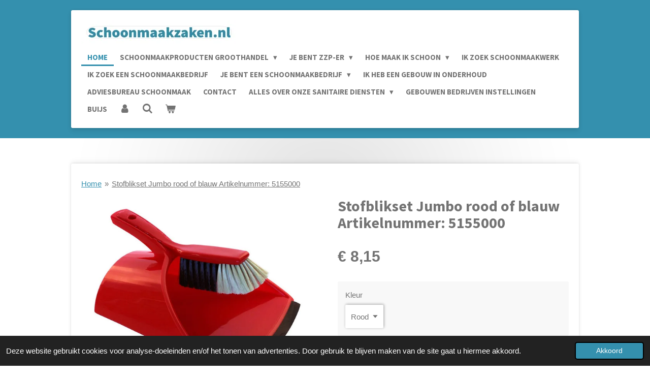

--- FILE ---
content_type: text/html; charset=UTF-8
request_url: https://www.schoonmaakzaken.nl/product/9821146/stofblikset-jumbo-rood-of-blauw-artikelnummer-5155000
body_size: 23246
content:
<!DOCTYPE html>
<html lang="nl">
    <head>
        <meta http-equiv="Content-Type" content="text/html; charset=utf-8">
        <meta name="viewport" content="width=device-width, initial-scale=1.0, maximum-scale=5.0">
        <meta http-equiv="X-UA-Compatible" content="IE=edge">
        <link rel="canonical" href="https://www.schoonmaakzaken.nl/product/9821146/stofblikset-jumbo-rood-of-blauw-artikelnummer-5155000">
        <link rel="sitemap" type="application/xml" href="https://www.schoonmaakzaken.nl/sitemap.xml">
        <meta property="og:title" content="Stofblikset Jumbo rood of blauw Artikelnummer: 5155000 | Schoonmaakzaken">
        <meta property="og:url" content="https://www.schoonmaakzaken.nl/product/9821146/stofblikset-jumbo-rood-of-blauw-artikelnummer-5155000">
        <base href="https://www.schoonmaakzaken.nl/">
        <meta name="description" property="og:description" content="Groot&amp;nbsp;stoffer en blik met kap. Kan rechtop geplaatst worden. Het opgeveegde vuil waait niet van het blik weg.

23 x 28 cm
Kunststof
Verkrijgbaar in blauw of rood
">
                <script nonce="044b049831cab3fb14d19287248c3811">
            
            window.JOUWWEB = window.JOUWWEB || {};
            window.JOUWWEB.application = window.JOUWWEB.application || {};
            window.JOUWWEB.application = {"backends":[{"domain":"jouwweb.nl","freeDomain":"jouwweb.site"},{"domain":"webador.com","freeDomain":"webadorsite.com"},{"domain":"webador.de","freeDomain":"webadorsite.com"},{"domain":"webador.fr","freeDomain":"webadorsite.com"},{"domain":"webador.es","freeDomain":"webadorsite.com"},{"domain":"webador.it","freeDomain":"webadorsite.com"},{"domain":"jouwweb.be","freeDomain":"jouwweb.site"},{"domain":"webador.ie","freeDomain":"webadorsite.com"},{"domain":"webador.co.uk","freeDomain":"webadorsite.com"},{"domain":"webador.at","freeDomain":"webadorsite.com"},{"domain":"webador.be","freeDomain":"webadorsite.com"},{"domain":"webador.ch","freeDomain":"webadorsite.com"},{"domain":"webador.ch","freeDomain":"webadorsite.com"},{"domain":"webador.mx","freeDomain":"webadorsite.com"},{"domain":"webador.com","freeDomain":"webadorsite.com"},{"domain":"webador.dk","freeDomain":"webadorsite.com"},{"domain":"webador.se","freeDomain":"webadorsite.com"},{"domain":"webador.no","freeDomain":"webadorsite.com"},{"domain":"webador.fi","freeDomain":"webadorsite.com"},{"domain":"webador.ca","freeDomain":"webadorsite.com"},{"domain":"webador.ca","freeDomain":"webadorsite.com"},{"domain":"webador.pl","freeDomain":"webadorsite.com"},{"domain":"webador.com.au","freeDomain":"webadorsite.com"},{"domain":"webador.nz","freeDomain":"webadorsite.com"}],"editorLocale":"nl-NL","editorTimezone":"Europe\/Amsterdam","editorLanguage":"nl","analytics4TrackingId":"G-E6PZPGE4QM","analyticsDimensions":[],"backendDomain":"www.jouwweb.nl","backendShortDomain":"jouwweb.nl","backendKey":"jouwweb-nl","freeWebsiteDomain":"jouwweb.site","noSsl":false,"build":{"reference":"dabeacf"},"linkHostnames":["www.jouwweb.nl","www.webador.com","www.webador.de","www.webador.fr","www.webador.es","www.webador.it","www.jouwweb.be","www.webador.ie","www.webador.co.uk","www.webador.at","www.webador.be","www.webador.ch","fr.webador.ch","www.webador.mx","es.webador.com","www.webador.dk","www.webador.se","www.webador.no","www.webador.fi","www.webador.ca","fr.webador.ca","www.webador.pl","www.webador.com.au","www.webador.nz"],"assetsUrl":"https:\/\/assets.jwwb.nl","loginUrl":"https:\/\/www.jouwweb.nl\/inloggen","publishUrl":"https:\/\/www.jouwweb.nl\/v2\/website\/1596746\/publish-proxy","adminUserOrIp":false,"pricing":{"plans":{"lite":{"amount":"700","currency":"EUR"},"pro":{"amount":"1200","currency":"EUR"},"business":{"amount":"2400","currency":"EUR"}},"yearlyDiscount":{"price":{"amount":"4800","currency":"EUR"},"ratio":0.17,"percent":"17%","discountPrice":{"amount":"4800","currency":"EUR"},"termPricePerMonth":{"amount":"2400","currency":"EUR"},"termPricePerYear":{"amount":"24000","currency":"EUR"}}},"hcUrl":{"add-product-variants":"https:\/\/help.jouwweb.nl\/hc\/nl\/articles\/28594307773201","basic-vs-advanced-shipping":"https:\/\/help.jouwweb.nl\/hc\/nl\/articles\/28594268794257","html-in-head":"https:\/\/help.jouwweb.nl\/hc\/nl\/articles\/28594336422545","link-domain-name":"https:\/\/help.jouwweb.nl\/hc\/nl\/articles\/28594325307409","optimize-for-mobile":"https:\/\/help.jouwweb.nl\/hc\/nl\/articles\/28594312927121","seo":"https:\/\/help.jouwweb.nl\/hc\/nl\/sections\/28507243966737","transfer-domain-name":"https:\/\/help.jouwweb.nl\/hc\/nl\/articles\/28594325232657","website-not-secure":"https:\/\/help.jouwweb.nl\/hc\/nl\/articles\/28594252935825"}};
            window.JOUWWEB.brand = {"type":"jouwweb","name":"JouwWeb","domain":"JouwWeb.nl","supportEmail":"support@jouwweb.nl"};
                    
                window.JOUWWEB = window.JOUWWEB || {};
                window.JOUWWEB.websiteRendering = {"locale":"nl-NL","timezone":"Europe\/Amsterdam","routes":{"api\/upload\/product-field":"\/_api\/upload\/product-field","checkout\/cart":"\/winkelwagen","payment":"\/bestelling-afronden\/:publicOrderId","payment\/forward":"\/bestelling-afronden\/:publicOrderId\/forward","public-order":"\/bestelling\/:publicOrderId","checkout\/authorize":"\/winkelwagen\/authorize\/:gateway","wishlist":"\/verlanglijst"}};
                                                    window.JOUWWEB.website = {"id":1596746,"locale":"nl-NL","enabled":true,"title":"Schoonmaakzaken","hasTitle":true,"roleOfLoggedInUser":null,"ownerLocale":"nl-NL","plan":"business","freeWebsiteDomain":"jouwweb.site","backendKey":"jouwweb-nl","currency":"EUR","defaultLocale":"nl-NL","url":"https:\/\/www.schoonmaakzaken.nl\/","homepageSegmentId":5988576,"category":"webshop","isOffline":false,"isPublished":true,"locales":["nl-NL"],"allowed":{"ads":false,"credits":true,"externalLinks":true,"slideshow":true,"customDefaultSlideshow":true,"hostedAlbums":true,"moderators":true,"mailboxQuota":10,"statisticsVisitors":true,"statisticsDetailed":true,"statisticsMonths":-1,"favicon":true,"password":true,"freeDomains":0,"freeMailAccounts":1,"canUseLanguages":false,"fileUpload":true,"legacyFontSize":false,"webshop":true,"products":-1,"imageText":false,"search":true,"audioUpload":true,"videoUpload":5000,"allowDangerousForms":false,"allowHtmlCode":true,"mobileBar":true,"sidebar":true,"poll":false,"allowCustomForms":true,"allowBusinessListing":true,"allowCustomAnalytics":true,"allowAccountingLink":true,"digitalProducts":true,"sitemapElement":false},"mobileBar":{"enabled":true,"theme":"accent","email":{"active":true,"value":"info@schoonmaakzaken.nl"},"location":{"active":false},"phone":{"active":true,"value":"+31617583034"},"whatsapp":{"active":true,"value":"+31617583034"},"social":{"active":false,"network":"facebook"}},"webshop":{"enabled":true,"currency":"EUR","taxEnabled":true,"taxInclusive":false,"vatDisclaimerVisible":false,"orderNotice":"<p>Indien je speciale wensen hebt kun je deze doorgeven via het Opmerkingen-veld in de laatste stap.<\/p>","orderConfirmation":null,"freeShipping":true,"freeShippingAmount":"100.00","shippingDisclaimerVisible":false,"pickupAllowed":false,"couponAllowed":false,"detailsPageAvailable":true,"socialMediaVisible":true,"termsPage":6227092,"termsPageUrl":"\/algemene-voorwaarden","extraTerms":null,"pricingVisible":true,"orderButtonVisible":true,"shippingAdvanced":false,"shippingAdvancedBackEnd":false,"soldOutVisible":true,"backInStockNotificationEnabled":false,"canAddProducts":true,"nextOrderNumber":220185,"allowedServicePoints":[],"sendcloudConfigured":true,"sendcloudFallbackPublicKey":"a3d50033a59b4a598f1d7ce7e72aafdf","taxExemptionAllowed":false,"invoiceComment":null,"emptyCartVisible":true,"minimumOrderPrice":null,"productNumbersEnabled":false,"wishlistEnabled":false,"hideTaxOnCart":false},"isTreatedAsWebshop":true};                            window.JOUWWEB.cart = {"products":[],"coupon":null,"shippingCountryCode":null,"shippingChoice":null,"breakdown":[]};                            window.JOUWWEB.scripts = ["website-rendering\/webshop"];                        window.parent.JOUWWEB.colorPalette = window.JOUWWEB.colorPalette;
        </script>
                <title>Stofblikset Jumbo rood of blauw Artikelnummer: 5155000 | Schoonmaakzaken</title>
                                            <link href="https://primary.jwwb.nl/public/y/w/n/temp-xjmmxpgzjlwfzlcccqaa/touch-icon-iphone.png?bust=1610558617" rel="apple-touch-icon" sizes="60x60">                                                <link href="https://primary.jwwb.nl/public/y/w/n/temp-xjmmxpgzjlwfzlcccqaa/touch-icon-ipad.png?bust=1610558617" rel="apple-touch-icon" sizes="76x76">                                                <link href="https://primary.jwwb.nl/public/y/w/n/temp-xjmmxpgzjlwfzlcccqaa/touch-icon-iphone-retina.png?bust=1610558617" rel="apple-touch-icon" sizes="120x120">                                                <link href="https://primary.jwwb.nl/public/y/w/n/temp-xjmmxpgzjlwfzlcccqaa/touch-icon-ipad-retina.png?bust=1610558617" rel="apple-touch-icon" sizes="152x152">                                                <link href="https://primary.jwwb.nl/public/y/w/n/temp-xjmmxpgzjlwfzlcccqaa/favicon.png?bust=1610558617" rel="shortcut icon">                                                <link href="https://primary.jwwb.nl/public/y/w/n/temp-xjmmxpgzjlwfzlcccqaa/favicon.png?bust=1610558617" rel="icon">                                        <meta property="og:image" content="https&#x3A;&#x2F;&#x2F;primary.jwwb.nl&#x2F;public&#x2F;y&#x2F;w&#x2F;n&#x2F;temp-xjmmxpgzjlwfzlcccqaa&#x2F;pb9zdd&#x2F;5155000_720x.jpg">
                                    <meta name="twitter:card" content="summary_large_image">
                        <meta property="twitter:image" content="https&#x3A;&#x2F;&#x2F;primary.jwwb.nl&#x2F;public&#x2F;y&#x2F;w&#x2F;n&#x2F;temp-xjmmxpgzjlwfzlcccqaa&#x2F;pb9zdd&#x2F;5155000_720x.jpg">
                                                    <!-- Global site tag (gtag.js) - Google Analytics -->
<script async src="https://www.googletagmanager.com/gtag/js?id=G-04TQ4RWYVK"></script><script>
  window.dataLayer = window.dataLayer || [];
  function gtag(){dataLayer.push(arguments);}
  gtag('js', new Date());

  gtag('config', 'G-04TQ4RWYVK');
</script>                            <script src="https://plausible.io/js/script.manual.js" nonce="044b049831cab3fb14d19287248c3811" data-turbo-track="reload" defer data-domain="shard21.jouwweb.nl"></script>
<link rel="stylesheet" type="text/css" href="https://gfonts.jwwb.nl/css?display=fallback&amp;family=Source+Sans+Pro%3A400%2C700%2C400italic%2C700italic" nonce="044b049831cab3fb14d19287248c3811" data-turbo-track="dynamic">
<script src="https://assets.jwwb.nl/assets/build/website-rendering/nl-NL.js?bust=af8dcdef13a1895089e9" nonce="044b049831cab3fb14d19287248c3811" data-turbo-track="reload" defer></script>
<script src="https://assets.jwwb.nl/assets/website-rendering/runtime.cee983c75391f900fb05.js?bust=4ce5de21b577bc4120dd" nonce="044b049831cab3fb14d19287248c3811" data-turbo-track="reload" defer></script>
<script src="https://assets.jwwb.nl/assets/website-rendering/812.881ee67943804724d5af.js?bust=78ab7ad7d6392c42d317" nonce="044b049831cab3fb14d19287248c3811" data-turbo-track="reload" defer></script>
<script src="https://assets.jwwb.nl/assets/website-rendering/main.5cc2a9179e0462270809.js?bust=47fa63093185ee0400ae" nonce="044b049831cab3fb14d19287248c3811" data-turbo-track="reload" defer></script>
<link rel="preload" href="https://assets.jwwb.nl/assets/website-rendering/styles.c611799110a447e67981.css?bust=226f06dc4f39cd5a64cc" as="style">
<link rel="preload" href="https://assets.jwwb.nl/assets/website-rendering/fonts/icons-website-rendering/font/website-rendering.woff2?bust=bd2797014f9452dadc8e" as="font" crossorigin>
<link rel="preconnect" href="https://gfonts.jwwb.nl">
<link rel="stylesheet" type="text/css" href="https://assets.jwwb.nl/assets/website-rendering/styles.c611799110a447e67981.css?bust=226f06dc4f39cd5a64cc" nonce="044b049831cab3fb14d19287248c3811" data-turbo-track="dynamic">
<link rel="preconnect" href="https://assets.jwwb.nl">
<link rel="stylesheet" type="text/css" href="https://primary.jwwb.nl/public/y/w/n/temp-xjmmxpgzjlwfzlcccqaa/style.css?bust=1768824625" nonce="044b049831cab3fb14d19287248c3811" data-turbo-track="dynamic">    </head>
    <body
        id="top"
        class="jw-is-no-slideshow jw-header-is-image jw-is-segment-product jw-is-frontend jw-is-no-sidebar jw-is-no-messagebar jw-is-no-touch-device jw-is-no-mobile"
                                    data-jouwweb-page="9821146"
                                                data-jouwweb-segment-id="9821146"
                                                data-jouwweb-segment-type="product"
                                                data-template-threshold="1000"
                                                data-template-name="creativ"
                            itemscope
        itemtype="https://schema.org/Product"
    >
                                    <meta itemprop="url" content="https://www.schoonmaakzaken.nl/product/9821146/stofblikset-jumbo-rood-of-blauw-artikelnummer-5155000">
        <a href="#main-content" class="jw-skip-link">
            Ga direct naar de hoofdinhoud        </a>
        <div class="jw-background"></div>
        <div class="jw-body">
            <div class="jw-mobile-menu jw-mobile-is-logo js-mobile-menu">
            <button
            type="button"
            class="jw-mobile-menu__button jw-mobile-toggle"
            aria-label="Open / sluit menu"
        >
            <span class="jw-icon-burger"></span>
        </button>
        <div class="jw-mobile-header jw-mobile-header--image">
        <a            class="jw-mobile-header-content"
                            href="/"
                        >
                            <img class="jw-mobile-logo jw-mobile-logo--landscape" src="https://primary.jwwb.nl/public/y/w/n/temp-xjmmxpgzjlwfzlcccqaa/p9wffq/IMG_20210116_193610.jpg?enable-io=true&amp;enable=upscale&amp;height=70" srcset="https://primary.jwwb.nl/public/y/w/n/temp-xjmmxpgzjlwfzlcccqaa/p9wffq/IMG_20210116_193610.jpg?enable-io=true&amp;enable=upscale&amp;height=70 1x" alt="Schoonmaakzaken" title="Schoonmaakzaken">                                </a>
    </div>

        <a
        href="/winkelwagen"
        class="jw-mobile-menu__button jw-mobile-header-cart"
        aria-label="Bekijk winkelwagen"
    >
        <span class="jw-icon-badge-wrapper">
            <span class="website-rendering-icon-basket" aria-hidden="true"></span>
            <span class="jw-icon-badge hidden" aria-hidden="true"></span>
        </span>
    </a>
    
    </div>
    <div class="jw-mobile-menu-search jw-mobile-menu-search--hidden">
        <form
            action="/zoeken"
            method="get"
            class="jw-mobile-menu-search__box"
        >
            <input
                type="text"
                name="q"
                value=""
                placeholder="Zoeken..."
                class="jw-mobile-menu-search__input"
                aria-label="Zoeken"
            >
            <button type="submit" class="jw-btn jw-btn--style-flat jw-mobile-menu-search__button" aria-label="Zoeken">
                <span class="website-rendering-icon-search" aria-hidden="true"></span>
            </button>
            <button type="button" class="jw-btn jw-btn--style-flat jw-mobile-menu-search__button js-cancel-search" aria-label="Zoekopdracht annuleren">
                <span class="website-rendering-icon-cancel" aria-hidden="true"></span>
            </button>
        </form>
    </div>
            <div class="wrapper">
    <div class="top">
        <header class="header-wrap jw-menu-collapse js-topbar-content-container js-fixed-header-container">
            <div class="header-wrap__inner">
                <div class="header">
                    <a
                        data-page-link-id="5988576"
                        href="/"
                        class="home-icon"
                    ></a>
                    <div class="jw-header-logo">
            <div
    id="jw-header-image-container"
    class="jw-header jw-header-image jw-header-image-toggle"
    style="flex-basis: 307px; max-width: 307px; flex-shrink: 1;"
>
            <a href="/">
        <img id="jw-header-image" data-image-id="41223522" srcset="https://primary.jwwb.nl/public/y/w/n/temp-xjmmxpgzjlwfzlcccqaa/p9wffq/IMG_20210116_193610.jpg?enable-io=true&amp;width=307 307w, https://primary.jwwb.nl/public/y/w/n/temp-xjmmxpgzjlwfzlcccqaa/p9wffq/IMG_20210116_193610.jpg?enable-io=true&amp;width=614 614w" class="jw-header-image" title="Schoonmaakzaken" style="" sizes="307px" width="307" height="46" intrinsicsize="307.00 x 46.00" alt="Schoonmaakzaken">                </a>
    </div>
        <div
    class="jw-header jw-header-title-container jw-header-text jw-header-text-toggle"
    data-stylable="true"
>
    <a        id="jw-header-title"
        class="jw-header-title"
                    href="/"
            >
        <span style="display: inline-block; font-size: 30px;"><span style="display: inline-block; font-size: 30px;"><span style="display: inline-block; font-size: 30px;"><span style="display: inline-block; font-size: 30px;"><span style="display: inline-block; font-size: 30px;"><span style="display: inline-block; font-size: 28px;">Schoonmaakzaken</span></span></span></span></span></span>    </a>
</div>
</div>
                </div>
                <nav class="menu jw-menu-copy">
                    <ul
    id="jw-menu"
    class="jw-menu jw-menu-horizontal"
            >
            <li
    class="jw-menu-item jw-menu-is-active"
>
        <a        class="jw-menu-link js-active-menu-item"
        href="/"                                            data-page-link-id="5988576"
                            >
                <span class="">
            Home        </span>
            </a>
                </li>
            <li
    class="jw-menu-item jw-menu-has-submenu"
>
        <a        class="jw-menu-link"
        href="/schoonmaakproducten-groothandel"                                            data-page-link-id="6099578"
                            >
                <span class="">
            Schoonmaakproducten groothandel        </span>
                    <span class="jw-arrow jw-arrow-toplevel"></span>
            </a>
                    <ul
            class="jw-submenu"
                    >
                            <li
    class="jw-menu-item jw-menu-has-submenu"
>
        <a        class="jw-menu-link"
        href="/schoonmaakproducten-groothandel/schoonmaakmiddelen"                                            data-page-link-id="6101931"
                            >
                <span class="">
            Schoonmaakmiddelen        </span>
                    <span class="jw-arrow"></span>
            </a>
                    <ul
            class="jw-submenu"
                    >
                            <li
    class="jw-menu-item"
>
        <a        class="jw-menu-link"
        href="/schoonmaakproducten-groothandel/schoonmaakmiddelen/allesreinigers"                                            data-page-link-id="12985414"
                            >
                <span class="">
            Allesreinigers        </span>
            </a>
                </li>
                            <li
    class="jw-menu-item"
>
        <a        class="jw-menu-link"
        href="/schoonmaakproducten-groothandel/schoonmaakmiddelen/sanitair-reinigers"                                            data-page-link-id="12985031"
                            >
                <span class="">
            Sanitair reinigers        </span>
            </a>
                </li>
                            <li
    class="jw-menu-item"
>
        <a        class="jw-menu-link"
        href="/schoonmaakproducten-groothandel/schoonmaakmiddelen/interieur-reinigers"                                            data-page-link-id="12987956"
                            >
                <span class="">
            Interieur reinigers        </span>
            </a>
                </li>
                            <li
    class="jw-menu-item"
>
        <a        class="jw-menu-link"
        href="/schoonmaakproducten-groothandel/schoonmaakmiddelen/vloer-reinigers"                                            data-page-link-id="12988017"
                            >
                <span class="">
            Vloer reinigers        </span>
            </a>
                </li>
                            <li
    class="jw-menu-item"
>
        <a        class="jw-menu-link"
        href="/schoonmaakproducten-groothandel/schoonmaakmiddelen/ontkalkers"                                            data-page-link-id="12988345"
                            >
                <span class="">
            Ontkalkers        </span>
            </a>
                </li>
                            <li
    class="jw-menu-item"
>
        <a        class="jw-menu-link"
        href="/schoonmaakproducten-groothandel/schoonmaakmiddelen/ontvetters"                                            data-page-link-id="12988164"
                            >
                <span class="">
            Ontvetters        </span>
            </a>
                </li>
                            <li
    class="jw-menu-item"
>
        <a        class="jw-menu-link"
        href="/schoonmaakproducten-groothandel/schoonmaakmiddelen/luchtverfrissers-1"                                            data-page-link-id="12988388"
                            >
                <span class="">
            Luchtverfrissers        </span>
            </a>
                </li>
                            <li
    class="jw-menu-item"
>
        <a        class="jw-menu-link"
        href="/schoonmaakproducten-groothandel/schoonmaakmiddelen/vaatwasmiddelen"                                            data-page-link-id="12988537"
                            >
                <span class="">
            Vaatwasmiddelen        </span>
            </a>
                </li>
                            <li
    class="jw-menu-item"
>
        <a        class="jw-menu-link"
        href="/schoonmaakproducten-groothandel/schoonmaakmiddelen/handzeep"                                            data-page-link-id="12990230"
                            >
                <span class="">
            Handzeep        </span>
            </a>
                </li>
                            <li
    class="jw-menu-item"
>
        <a        class="jw-menu-link"
        href="/schoonmaakproducten-groothandel/schoonmaakmiddelen/bouw-onderhoud"                                            data-page-link-id="12990752"
                            >
                <span class="">
            Bouw/onderhoud        </span>
            </a>
                </li>
                            <li
    class="jw-menu-item"
>
        <a        class="jw-menu-link"
        href="/schoonmaakproducten-groothandel/schoonmaakmiddelen/vloeronderhoud-1"                                            data-page-link-id="12991496"
                            >
                <span class="">
            Vloeronderhoud        </span>
            </a>
                </li>
                            <li
    class="jw-menu-item"
>
        <a        class="jw-menu-link"
        href="/schoonmaakproducten-groothandel/schoonmaakmiddelen/piek"                                            data-page-link-id="12996822"
                            >
                <span class="">
            Piek        </span>
            </a>
                </li>
                            <li
    class="jw-menu-item"
>
        <a        class="jw-menu-link"
        href="/schoonmaakproducten-groothandel/schoonmaakmiddelen/pro"                                            data-page-link-id="13533860"
                            >
                <span class="">
            Pro        </span>
            </a>
                </li>
                            <li
    class="jw-menu-item"
>
        <a        class="jw-menu-link"
        href="/schoonmaakproducten-groothandel/schoonmaakmiddelen/overige-middelen"                                            data-page-link-id="12996708"
                            >
                <span class="">
            Overige middelen        </span>
            </a>
                </li>
                    </ul>
        </li>
                            <li
    class="jw-menu-item jw-menu-has-submenu"
>
        <a        class="jw-menu-link"
        href="/schoonmaakproducten-groothandel/schoonmaakmaterialen"                                            data-page-link-id="13049170"
                            >
                <span class="">
            Schoonmaakmaterialen        </span>
                    <span class="jw-arrow"></span>
            </a>
                    <ul
            class="jw-submenu"
                    >
                            <li
    class="jw-menu-item jw-menu-has-submenu"
>
        <a        class="jw-menu-link"
        href="/schoonmaakproducten-groothandel/schoonmaakmaterialen/vloer-systemen-materialen"                                            data-page-link-id="13050131"
                            >
                <span class="">
            Vloer systemen/materialen        </span>
                    <span class="jw-arrow"></span>
            </a>
                    <ul
            class="jw-submenu"
                    >
                            <li
    class="jw-menu-item"
>
        <a        class="jw-menu-link"
        href="/schoonmaakproducten-groothandel/schoonmaakmaterialen/vloer-systemen-materialen/vloersystemen"                                            data-page-link-id="13050151"
                            >
                <span class="">
            Vloersystemen        </span>
            </a>
                </li>
                            <li
    class="jw-menu-item"
>
        <a        class="jw-menu-link"
        href="/schoonmaakproducten-groothandel/schoonmaakmaterialen/vloer-systemen-materialen/moppen-en-mopemmers"                                            data-page-link-id="13055922"
                            >
                <span class="">
            Moppen en mopemmers        </span>
            </a>
                </li>
                            <li
    class="jw-menu-item"
>
        <a        class="jw-menu-link"
        href="/schoonmaakproducten-groothandel/schoonmaakmaterialen/vloer-systemen-materialen/bezems-en-borstels"                                            data-page-link-id="13059354"
                            >
                <span class="">
            Bezems en borstels        </span>
            </a>
                </li>
                            <li
    class="jw-menu-item"
>
        <a        class="jw-menu-link"
        href="/schoonmaakproducten-groothandel/schoonmaakmaterialen/vloer-systemen-materialen/vloerwissers-en-zwabbers"                                            data-page-link-id="13059776"
                            >
                <span class="">
            Vloerwissers en Zwabbers        </span>
            </a>
                </li>
                            <li
    class="jw-menu-item"
>
        <a        class="jw-menu-link"
        href="/schoonmaakproducten-groothandel/schoonmaakmaterialen/vloer-systemen-materialen/stofbliksets"                                            data-page-link-id="13060002"
                            >
                <span class="">
            Stofbliksets        </span>
            </a>
                </li>
                    </ul>
        </li>
                            <li
    class="jw-menu-item"
>
        <a        class="jw-menu-link"
        href="/schoonmaakproducten-groothandel/schoonmaakmaterialen/doekjes-en-sponzen"                                            data-page-link-id="6099622"
                            >
                <span class="">
            Doekjes en sponzen        </span>
            </a>
                </li>
                            <li
    class="jw-menu-item"
>
        <a        class="jw-menu-link"
        href="/schoonmaakproducten-groothandel/schoonmaakmaterialen/plumeau-s-en-raagbollen"                                            data-page-link-id="13060174"
                            >
                <span class="">
            Plumeau&#039;s en Raagbollen        </span>
            </a>
                </li>
                            <li
    class="jw-menu-item"
>
        <a        class="jw-menu-link"
        href="/schoonmaakproducten-groothandel/schoonmaakmaterialen/stofzuigers"                                            data-page-link-id="6137483"
                            >
                <span class="">
            Stofzuigers        </span>
            </a>
                </li>
                            <li
    class="jw-menu-item"
>
        <a        class="jw-menu-link"
        href="/schoonmaakproducten-groothandel/schoonmaakmaterialen/werkwagens"                                            data-page-link-id="6276749"
                            >
                <span class="">
            Werkwagens        </span>
            </a>
                </li>
                            <li
    class="jw-menu-item"
>
        <a        class="jw-menu-link"
        href="/schoonmaakproducten-groothandel/schoonmaakmaterialen/vuilniszakken"                                            data-page-link-id="6137423"
                            >
                <span class="">
            Vuilniszakken        </span>
            </a>
                </li>
                    </ul>
        </li>
                            <li
    class="jw-menu-item jw-menu-has-submenu"
>
        <a        class="jw-menu-link"
        href="/schoonmaakproducten-groothandel/machines"                                            data-page-link-id="6439888"
                            >
                <span class="">
            Machines        </span>
                    <span class="jw-arrow"></span>
            </a>
                    <ul
            class="jw-submenu"
                    >
                            <li
    class="jw-menu-item"
>
        <a        class="jw-menu-link"
        href="/schoonmaakproducten-groothandel/machines/stofzuigers-2"                                            data-page-link-id="13502273"
                            >
                <span class="">
            Stofzuigers        </span>
            </a>
                </li>
                            <li
    class="jw-menu-item"
>
        <a        class="jw-menu-link"
        href="/schoonmaakproducten-groothandel/machines/waterzuigers"                                            data-page-link-id="13320564"
                            >
                <span class="">
            Waterzuigers        </span>
            </a>
                </li>
                    </ul>
        </li>
                            <li
    class="jw-menu-item jw-menu-has-submenu"
>
        <a        class="jw-menu-link"
        href="/schoonmaakproducten-groothandel/hygiene"                                            data-page-link-id="13502306"
                            >
                <span class="">
            Hygiëne        </span>
                    <span class="jw-arrow"></span>
            </a>
                    <ul
            class="jw-submenu"
                    >
                            <li
    class="jw-menu-item"
>
        <a        class="jw-menu-link"
        href="/schoonmaakproducten-groothandel/hygiene/toiletpapier-1"                                            data-page-link-id="13502368"
                            >
                <span class="">
            Toiletpapier        </span>
            </a>
                </li>
                            <li
    class="jw-menu-item"
>
        <a        class="jw-menu-link"
        href="/schoonmaakproducten-groothandel/hygiene/handdoekpapier"                                            data-page-link-id="13506030"
                            >
                <span class="">
            Handdoekpapier        </span>
            </a>
                </li>
                    </ul>
        </li>
                            <li
    class="jw-menu-item"
>
        <a        class="jw-menu-link"
        href="/schoonmaakproducten-groothandel/glazenwassen"                                            data-page-link-id="13534740"
                            >
                <span class="">
            Glazenwassen        </span>
            </a>
                </li>
                            <li
    class="jw-menu-item jw-menu-has-submenu"
>
        <a        class="jw-menu-link"
        href="/schoonmaakproducten-groothandel/ons-bestelsysteem"                                            data-page-link-id="8599777"
                            >
                <span class="">
            Ons Bestelsysteem        </span>
                    <span class="jw-arrow"></span>
            </a>
                    <ul
            class="jw-submenu"
                    >
                            <li
    class="jw-menu-item"
>
        <a        class="jw-menu-link"
        href="/schoonmaakproducten-groothandel/ons-bestelsysteem/hoe-werkt-het-in-de-praktijk"                                            data-page-link-id="10540907"
                            >
                <span class="">
            Hoe werkt het in de praktijk?        </span>
            </a>
                </li>
                            <li
    class="jw-menu-item"
>
        <a        class="jw-menu-link"
        href="/schoonmaakproducten-groothandel/ons-bestelsysteem/hoe-werkt-het-bestelsysteem"                                            data-page-link-id="8610617"
                            >
                <span class="">
            Hoe werkt het bestelsysteem?        </span>
            </a>
                </li>
                            <li
    class="jw-menu-item"
>
        <a        class="jw-menu-link"
        href="/schoonmaakproducten-groothandel/ons-bestelsysteem/bestelsysteem-gratis-proberen"                                            data-page-link-id="8709977"
                            >
                <span class="">
            Bestelsysteem gratis proberen        </span>
            </a>
                </li>
                    </ul>
        </li>
                    </ul>
        </li>
            <li
    class="jw-menu-item jw-menu-has-submenu"
>
        <a        class="jw-menu-link"
        href="/je-bent-zzp-er"                                            data-page-link-id="12477538"
                            >
                <span class="">
            Je bent zzp-er        </span>
                    <span class="jw-arrow jw-arrow-toplevel"></span>
            </a>
                    <ul
            class="jw-submenu"
                    >
                            <li
    class="jw-menu-item jw-menu-has-submenu"
>
        <a        class="jw-menu-link"
        href="/je-bent-zzp-er/werken-als-zzp-er"                                            data-page-link-id="8191303"
                            >
                <span class="">
            Werken als zzp&#039;er        </span>
                    <span class="jw-arrow"></span>
            </a>
                    <ul
            class="jw-submenu"
                    >
                            <li
    class="jw-menu-item"
>
        <a        class="jw-menu-link"
        href="/je-bent-zzp-er/werken-als-zzp-er/werkbriefje-invullen-1"                                            data-page-link-id="10136816"
                            >
                <span class="">
            Werkbriefje invullen        </span>
            </a>
                </li>
                    </ul>
        </li>
                            <li
    class="jw-menu-item jw-menu-has-submenu"
>
        <a        class="jw-menu-link"
        href="/je-bent-zzp-er/hoe-word-ik-een-professioneel-schoonmaakbedrijf"                                            data-page-link-id="6433482"
                            >
                <span class="">
            Hoe word ik een professioneel schoonmaakbedrijf        </span>
                    <span class="jw-arrow"></span>
            </a>
                    <ul
            class="jw-submenu"
                    >
                            <li
    class="jw-menu-item"
>
        <a        class="jw-menu-link"
        href="/je-bent-zzp-er/hoe-word-ik-een-professioneel-schoonmaakbedrijf/valkuilen-die-jij-gegarandeerd-maakt"                                            data-page-link-id="6970244"
                            >
                <span class="">
            Valkuilen die jij gegarandeerd maakt        </span>
            </a>
                </li>
                            <li
    class="jw-menu-item"
>
        <a        class="jw-menu-link"
        href="/je-bent-zzp-er/hoe-word-ik-een-professioneel-schoonmaakbedrijf/hoe-begin-ik-een-schoonmaakbedrijf"                                            data-page-link-id="6867424"
                            >
                <span class="">
            Hoe begin ik een schoonmaakbedrijf?        </span>
            </a>
                </li>
                    </ul>
        </li>
                            <li
    class="jw-menu-item"
>
        <a        class="jw-menu-link"
        href="/je-bent-zzp-er/ik-ben-zzp-er-en-zoek-schoonmaakwerk"                                            data-page-link-id="7752547"
                            >
                <span class="">
            Ik ben zzp&#039;er en zoek schoonmaakwerk        </span>
            </a>
                </li>
                            <li
    class="jw-menu-item"
>
        <a        class="jw-menu-link"
        href="/je-bent-zzp-er/je-bent-werkzaam-in-de-schoonmaakbranche"                                            data-page-link-id="7471981"
                            >
                <span class="">
            Je bent werkzaam in de schoonmaakbranche        </span>
            </a>
                </li>
                    </ul>
        </li>
            <li
    class="jw-menu-item jw-menu-has-submenu"
>
        <a        class="jw-menu-link"
        href="/hoe-maak-ik-schoon"                                            data-page-link-id="6032761"
                            >
                <span class="">
            Hoe maak ik schoon        </span>
                    <span class="jw-arrow jw-arrow-toplevel"></span>
            </a>
                    <ul
            class="jw-submenu"
                    >
                            <li
    class="jw-menu-item"
>
        <a        class="jw-menu-link"
        href="/hoe-maak-ik-schoon/de-basis"                                            data-page-link-id="6032944"
                            >
                <span class="">
            De basis        </span>
            </a>
                </li>
                            <li
    class="jw-menu-item"
>
        <a        class="jw-menu-link"
        href="/hoe-maak-ik-schoon/afnemen-van-bureau-s"                                            data-page-link-id="6162029"
                            >
                <span class="">
            Afnemen van bureau&#039;s        </span>
            </a>
                </li>
                    </ul>
        </li>
            <li
    class="jw-menu-item"
>
        <a        class="jw-menu-link"
        href="/ik-zoek-schoonmaakwerk"                                            data-page-link-id="6064893"
                            >
                <span class="">
            Ik zoek schoonmaakwerk        </span>
            </a>
                </li>
            <li
    class="jw-menu-item"
>
        <a        class="jw-menu-link"
        href="/ik-zoek-een-schoonmaakbedrijf"                                            data-page-link-id="6144363"
                            >
                <span class="">
            Ik zoek een schoonmaakbedrijf        </span>
            </a>
                </li>
            <li
    class="jw-menu-item jw-menu-has-submenu"
>
        <a        class="jw-menu-link"
        href="/je-bent-een-schoonmaakbedrijf"                                            data-page-link-id="12458566"
                            >
                <span class="">
            Je bent een schoonmaakbedrijf        </span>
                    <span class="jw-arrow jw-arrow-toplevel"></span>
            </a>
                    <ul
            class="jw-submenu"
                    >
                            <li
    class="jw-menu-item"
>
        <a        class="jw-menu-link"
        href="/je-bent-een-schoonmaakbedrijf/wat-kost-een-schoonmaker"                                            data-page-link-id="6138611"
                            >
                <span class="">
            Wat kost een schoonmaker?        </span>
            </a>
                </li>
                            <li
    class="jw-menu-item jw-menu-has-submenu"
>
        <a        class="jw-menu-link"
        href="/je-bent-een-schoonmaakbedrijf/onze-objectleiding-diensten"                                            data-page-link-id="6677560"
                            >
                <span class="">
            Onze objectleiding diensten        </span>
                    <span class="jw-arrow"></span>
            </a>
                    <ul
            class="jw-submenu"
                    >
                            <li
    class="jw-menu-item"
>
        <a        class="jw-menu-link"
        href="/je-bent-een-schoonmaakbedrijf/onze-objectleiding-diensten/wat-kost-een-object-project-leider"                                            data-page-link-id="6678204"
                            >
                <span class="">
            Wat kost een object/project leider?        </span>
            </a>
                </li>
                            <li
    class="jw-menu-item"
>
        <a        class="jw-menu-link"
        href="/je-bent-een-schoonmaakbedrijf/onze-objectleiding-diensten/onze-tarieven-voor-objectleiding"                                            data-page-link-id="6678401"
                            >
                <span class="">
            Onze tarieven voor objectleiding        </span>
            </a>
                </li>
                            <li
    class="jw-menu-item jw-menu-has-submenu"
>
        <a        class="jw-menu-link"
        href="/je-bent-een-schoonmaakbedrijf/onze-objectleiding-diensten/verslagformulieren-objecten"                                            data-page-link-id="6683050"
                            >
                <span class="">
            Verslagformulieren objecten        </span>
                    <span class="jw-arrow"></span>
            </a>
                    <ul
            class="jw-submenu"
                    >
                            <li
    class="jw-menu-item"
>
        <a        class="jw-menu-link"
        href="/je-bent-een-schoonmaakbedrijf/onze-objectleiding-diensten/verslagformulieren-objecten/klantbezoek"                                            data-page-link-id="6683055"
                            >
                <span class="">
            Klantbezoek        </span>
            </a>
                </li>
                            <li
    class="jw-menu-item"
>
        <a        class="jw-menu-link"
        href="/je-bent-een-schoonmaakbedrijf/onze-objectleiding-diensten/verslagformulieren-objecten/kwaliteitcontrolle"                                            data-page-link-id="6683058"
                            >
                <span class="">
            Kwaliteitcontrolle        </span>
            </a>
                </li>
                            <li
    class="jw-menu-item"
>
        <a        class="jw-menu-link"
        href="/je-bent-een-schoonmaakbedrijf/onze-objectleiding-diensten/verslagformulieren-objecten/verslag-medewerker"                                            data-page-link-id="6683065"
                            >
                <span class="">
            Verslag medewerker        </span>
            </a>
                </li>
                    </ul>
        </li>
                    </ul>
        </li>
                            <li
    class="jw-menu-item"
>
        <a        class="jw-menu-link"
        href="/je-bent-een-schoonmaakbedrijf/beschikbare-schoonmakers"                                            data-page-link-id="9061832"
                            >
                <span class="">
            Beschikbare schoonmakers        </span>
            </a>
                </li>
                            <li
    class="jw-menu-item"
>
        <a        class="jw-menu-link"
        href="/je-bent-een-schoonmaakbedrijf/alles-over-onze-vloeronderhoud-diensten"                                            data-page-link-id="6231444"
                            >
                <span class="">
            Alles over onze vloeronderhoud diensten        </span>
            </a>
                </li>
                            <li
    class="jw-menu-item"
>
        <a        class="jw-menu-link"
        href="/je-bent-een-schoonmaakbedrijf/besteldemo"                                            data-page-link-id="11056260"
                            >
                <span class="">
            Besteldemo        </span>
            </a>
                </li>
                            <li
    class="jw-menu-item jw-menu-has-submenu"
>
        <a        class="jw-menu-link"
        href="/je-bent-een-schoonmaakbedrijf/flexibel-personeel"                                            data-page-link-id="6304511"
                            >
                <span class="">
            Flexibel personeel        </span>
                    <span class="jw-arrow"></span>
            </a>
                    <ul
            class="jw-submenu"
                    >
                            <li
    class="jw-menu-item"
>
        <a        class="jw-menu-link"
        href="/je-bent-een-schoonmaakbedrijf/flexibel-personeel/onze-tarieven-voor-flexibel-personeel"                                            data-page-link-id="6324051"
                            >
                <span class="">
            Onze tarieven voor flexibel personeel        </span>
            </a>
                </li>
                            <li
    class="jw-menu-item"
>
        <a        class="jw-menu-link"
        href="/je-bent-een-schoonmaakbedrijf/flexibel-personeel/vakantiewerkers-verlonen-met-lage-omrekenfactor"                                            data-page-link-id="7822536"
                            >
                <span class="">
            Vakantiewerkers verlonen met lage omrekenfactor        </span>
            </a>
                </li>
                            <li
    class="jw-menu-item"
>
        <a        class="jw-menu-link"
        href="/je-bent-een-schoonmaakbedrijf/flexibel-personeel/inschrijven-als-klant"                                            data-page-link-id="6392407"
                            >
                <span class="">
            Inschrijven als klant        </span>
            </a>
                </li>
                            <li
    class="jw-menu-item"
>
        <a        class="jw-menu-link"
        href="/je-bent-een-schoonmaakbedrijf/flexibel-personeel/uitleg-fase-a-b-c"                                            data-page-link-id="6364738"
                            >
                <span class="">
            Uitleg fase A B C        </span>
            </a>
                </li>
                            <li
    class="jw-menu-item"
>
        <a        class="jw-menu-link"
        href="/je-bent-een-schoonmaakbedrijf/flexibel-personeel/inloggen-voor-werkgevers-en-werknemers"                                            data-page-link-id="6366282"
                            >
                <span class="">
            Inloggen voor werkgevers en werknemers        </span>
            </a>
                </li>
                            <li
    class="jw-menu-item jw-menu-has-submenu"
>
        <a        class="jw-menu-link"
        href="/je-bent-een-schoonmaakbedrijf/flexibel-personeel/voor-zzp-ers"                                            data-page-link-id="8190626"
                            >
                <span class="">
            Voor zzp&#039;ers        </span>
                    <span class="jw-arrow"></span>
            </a>
                    <ul
            class="jw-submenu"
                    >
                            <li
    class="jw-menu-item"
>
        <a        class="jw-menu-link"
        href="/je-bent-een-schoonmaakbedrijf/flexibel-personeel/voor-zzp-ers/werkbriefje-invullen"                                            data-page-link-id="8190647"
                            >
                <span class="">
            Werkbriefje invullen        </span>
            </a>
                </li>
                    </ul>
        </li>
                            <li
    class="jw-menu-item"
>
        <a        class="jw-menu-link"
        href="/je-bent-een-schoonmaakbedrijf/flexibel-personeel/medewerker-gegevens-inschrijven"                                            data-page-link-id="7962941"
                            >
                <span class="">
            Medewerker gegevens inschrijven        </span>
            </a>
                </li>
                            <li
    class="jw-menu-item"
>
        <a        class="jw-menu-link"
        href="/je-bent-een-schoonmaakbedrijf/flexibel-personeel/medewerker-aanmelden"                                            data-page-link-id="7962917"
                            >
                <span class="">
            Medewerker aanmelden        </span>
            </a>
                </li>
                    </ul>
        </li>
                    </ul>
        </li>
            <li
    class="jw-menu-item"
>
        <a        class="jw-menu-link"
        href="/ik-heb-een-gebouw-in-onderhoud"                                            data-page-link-id="12647747"
                            >
                <span class="">
            Ik heb een gebouw in onderhoud        </span>
            </a>
                </li>
            <li
    class="jw-menu-item"
>
        <a        class="jw-menu-link"
        href="/adviesbureau-schoonmaak"                                            data-page-link-id="12648077"
                            >
                <span class="">
            Adviesbureau schoonmaak        </span>
            </a>
                </li>
            <li
    class="jw-menu-item"
>
        <a        class="jw-menu-link"
        href="/contact"                                            data-page-link-id="6107228"
                            >
                <span class="">
            Contact        </span>
            </a>
                </li>
            <li
    class="jw-menu-item jw-menu-has-submenu"
>
        <a        class="jw-menu-link"
        href="/alles-over-onze-sanitaire-diensten"                                            data-page-link-id="5988949"
                            >
                <span class="">
            Alles over onze sanitaire diensten        </span>
                    <span class="jw-arrow jw-arrow-toplevel"></span>
            </a>
                    <ul
            class="jw-submenu"
                    >
                            <li
    class="jw-menu-item"
>
        <a        class="jw-menu-link"
        href="/alles-over-onze-sanitaire-diensten/producten-bestellen"                                            data-page-link-id="6008728"
                            >
                <span class="">
            producten bestellen        </span>
            </a>
                </li>
                            <li
    class="jw-menu-item"
>
        <a        class="jw-menu-link"
        href="/alles-over-onze-sanitaire-diensten/zeep"                                            data-page-link-id="5994408"
                            >
                <span class="">
            Zeep        </span>
            </a>
                </li>
                            <li
    class="jw-menu-item"
>
        <a        class="jw-menu-link"
        href="/alles-over-onze-sanitaire-diensten/handdoekjes"                                            data-page-link-id="5992716"
                            >
                <span class="">
            Handdoekjes        </span>
            </a>
                </li>
                            <li
    class="jw-menu-item"
>
        <a        class="jw-menu-link"
        href="/alles-over-onze-sanitaire-diensten/toiletpapier"                                            data-page-link-id="5989260"
                            >
                <span class="">
            Toiletpapier        </span>
            </a>
                </li>
                            <li
    class="jw-menu-item"
>
        <a        class="jw-menu-link"
        href="/alles-over-onze-sanitaire-diensten/luchtverfrissers"                                            data-page-link-id="5994648"
                            >
                <span class="">
            luchtverfrissers        </span>
            </a>
                </li>
                            <li
    class="jw-menu-item"
>
        <a        class="jw-menu-link"
        href="/alles-over-onze-sanitaire-diensten/toiletborstels"                                            data-page-link-id="5995020"
                            >
                <span class="">
            toiletborstels        </span>
            </a>
                </li>
                            <li
    class="jw-menu-item"
>
        <a        class="jw-menu-link"
        href="/alles-over-onze-sanitaire-diensten/prullenbakken"                                            data-page-link-id="6009830"
                            >
                <span class="">
            Prullenbakken        </span>
            </a>
                </li>
                            <li
    class="jw-menu-item"
>
        <a        class="jw-menu-link"
        href="/alles-over-onze-sanitaire-diensten/dameshygiene-boxen"                                            data-page-link-id="5994998"
                            >
                <span class="">
            dameshygiëne boxen        </span>
            </a>
                </li>
                            <li
    class="jw-menu-item"
>
        <a        class="jw-menu-link"
        href="/alles-over-onze-sanitaire-diensten/inloopmatten"                                            data-page-link-id="6013123"
                            >
                <span class="">
            Inloopmatten        </span>
            </a>
                </li>
                            <li
    class="jw-menu-item"
>
        <a        class="jw-menu-link"
        href="/alles-over-onze-sanitaire-diensten/onze-wasservice"                                            data-page-link-id="6102567"
                            >
                <span class="">
            Onze wasservice        </span>
            </a>
                </li>
                    </ul>
        </li>
            <li
    class="jw-menu-item"
>
        <a        class="jw-menu-link"
        href="/gebouwen-bedrijven-instellingen"                                            data-page-link-id="12509645"
                            >
                <span class="">
            Gebouwen bedrijven instellingen        </span>
            </a>
                </li>
            <li
    class="jw-menu-item"
>
        <a        class="jw-menu-link"
        href="/buijs"                                            data-page-link-id="32904085"
                            >
                <span class="">
            Buijs        </span>
            </a>
                </li>
            <li
    class="jw-menu-item"
>
        <a        class="jw-menu-link jw-menu-link--icon"
        href="/account"                                                            title="Account"
            >
                                <span class="website-rendering-icon-user"></span>
                            <span class="hidden-desktop-horizontal-menu">
            Account        </span>
            </a>
                </li>
            <li
    class="jw-menu-item jw-menu-search-item"
>
        <button        class="jw-menu-link jw-menu-link--icon jw-text-button"
                                                                    title="Zoeken"
            >
                                <span class="website-rendering-icon-search"></span>
                            <span class="hidden-desktop-horizontal-menu">
            Zoeken        </span>
            </button>
                
            <div class="jw-popover-container jw-popover-container--inline is-hidden">
                <div class="jw-popover-backdrop"></div>
                <div class="jw-popover">
                    <div class="jw-popover__arrow"></div>
                    <div class="jw-popover__content jw-section-white">
                        <form  class="jw-search" action="/zoeken" method="get">
                            
                            <input class="jw-search__input" type="text" name="q" value="" placeholder="Zoeken..." aria-label="Zoeken" >
                            <button class="jw-search__submit" type="submit" aria-label="Zoeken">
                                <span class="website-rendering-icon-search" aria-hidden="true"></span>
                            </button>
                        </form>
                    </div>
                </div>
            </div>
                        </li>
            <li
    class="jw-menu-item js-menu-cart-item "
>
        <a        class="jw-menu-link jw-menu-link--icon"
        href="/winkelwagen"                                                            title="Winkelwagen"
            >
                                    <span class="jw-icon-badge-wrapper">
                        <span class="website-rendering-icon-basket"></span>
                                            <span class="jw-icon-badge hidden">
                    0                </span>
                            <span class="hidden-desktop-horizontal-menu">
            Winkelwagen        </span>
            </a>
                </li>
    
    </ul>

    <script nonce="044b049831cab3fb14d19287248c3811" id="jw-mobile-menu-template" type="text/template">
        <ul id="jw-menu" class="jw-menu jw-menu-horizontal jw-menu-spacing--mobile-bar">
                            <li
    class="jw-menu-item jw-menu-search-item"
>
                
                 <li class="jw-menu-item jw-mobile-menu-search-item">
                    <form class="jw-search" action="/zoeken" method="get">
                        <input class="jw-search__input" type="text" name="q" value="" placeholder="Zoeken..." aria-label="Zoeken">
                        <button class="jw-search__submit" type="submit" aria-label="Zoeken">
                            <span class="website-rendering-icon-search" aria-hidden="true"></span>
                        </button>
                    </form>
                </li>
                        </li>
                            <li
    class="jw-menu-item jw-menu-is-active"
>
        <a        class="jw-menu-link js-active-menu-item"
        href="/"                                            data-page-link-id="5988576"
                            >
                <span class="">
            Home        </span>
            </a>
                </li>
                            <li
    class="jw-menu-item jw-menu-has-submenu"
>
        <a        class="jw-menu-link"
        href="/schoonmaakproducten-groothandel"                                            data-page-link-id="6099578"
                            >
                <span class="">
            Schoonmaakproducten groothandel        </span>
                    <span class="jw-arrow jw-arrow-toplevel"></span>
            </a>
                    <ul
            class="jw-submenu"
                    >
                            <li
    class="jw-menu-item jw-menu-has-submenu"
>
        <a        class="jw-menu-link"
        href="/schoonmaakproducten-groothandel/schoonmaakmiddelen"                                            data-page-link-id="6101931"
                            >
                <span class="">
            Schoonmaakmiddelen        </span>
                    <span class="jw-arrow"></span>
            </a>
                    <ul
            class="jw-submenu"
                    >
                            <li
    class="jw-menu-item"
>
        <a        class="jw-menu-link"
        href="/schoonmaakproducten-groothandel/schoonmaakmiddelen/allesreinigers"                                            data-page-link-id="12985414"
                            >
                <span class="">
            Allesreinigers        </span>
            </a>
                </li>
                            <li
    class="jw-menu-item"
>
        <a        class="jw-menu-link"
        href="/schoonmaakproducten-groothandel/schoonmaakmiddelen/sanitair-reinigers"                                            data-page-link-id="12985031"
                            >
                <span class="">
            Sanitair reinigers        </span>
            </a>
                </li>
                            <li
    class="jw-menu-item"
>
        <a        class="jw-menu-link"
        href="/schoonmaakproducten-groothandel/schoonmaakmiddelen/interieur-reinigers"                                            data-page-link-id="12987956"
                            >
                <span class="">
            Interieur reinigers        </span>
            </a>
                </li>
                            <li
    class="jw-menu-item"
>
        <a        class="jw-menu-link"
        href="/schoonmaakproducten-groothandel/schoonmaakmiddelen/vloer-reinigers"                                            data-page-link-id="12988017"
                            >
                <span class="">
            Vloer reinigers        </span>
            </a>
                </li>
                            <li
    class="jw-menu-item"
>
        <a        class="jw-menu-link"
        href="/schoonmaakproducten-groothandel/schoonmaakmiddelen/ontkalkers"                                            data-page-link-id="12988345"
                            >
                <span class="">
            Ontkalkers        </span>
            </a>
                </li>
                            <li
    class="jw-menu-item"
>
        <a        class="jw-menu-link"
        href="/schoonmaakproducten-groothandel/schoonmaakmiddelen/ontvetters"                                            data-page-link-id="12988164"
                            >
                <span class="">
            Ontvetters        </span>
            </a>
                </li>
                            <li
    class="jw-menu-item"
>
        <a        class="jw-menu-link"
        href="/schoonmaakproducten-groothandel/schoonmaakmiddelen/luchtverfrissers-1"                                            data-page-link-id="12988388"
                            >
                <span class="">
            Luchtverfrissers        </span>
            </a>
                </li>
                            <li
    class="jw-menu-item"
>
        <a        class="jw-menu-link"
        href="/schoonmaakproducten-groothandel/schoonmaakmiddelen/vaatwasmiddelen"                                            data-page-link-id="12988537"
                            >
                <span class="">
            Vaatwasmiddelen        </span>
            </a>
                </li>
                            <li
    class="jw-menu-item"
>
        <a        class="jw-menu-link"
        href="/schoonmaakproducten-groothandel/schoonmaakmiddelen/handzeep"                                            data-page-link-id="12990230"
                            >
                <span class="">
            Handzeep        </span>
            </a>
                </li>
                            <li
    class="jw-menu-item"
>
        <a        class="jw-menu-link"
        href="/schoonmaakproducten-groothandel/schoonmaakmiddelen/bouw-onderhoud"                                            data-page-link-id="12990752"
                            >
                <span class="">
            Bouw/onderhoud        </span>
            </a>
                </li>
                            <li
    class="jw-menu-item"
>
        <a        class="jw-menu-link"
        href="/schoonmaakproducten-groothandel/schoonmaakmiddelen/vloeronderhoud-1"                                            data-page-link-id="12991496"
                            >
                <span class="">
            Vloeronderhoud        </span>
            </a>
                </li>
                            <li
    class="jw-menu-item"
>
        <a        class="jw-menu-link"
        href="/schoonmaakproducten-groothandel/schoonmaakmiddelen/piek"                                            data-page-link-id="12996822"
                            >
                <span class="">
            Piek        </span>
            </a>
                </li>
                            <li
    class="jw-menu-item"
>
        <a        class="jw-menu-link"
        href="/schoonmaakproducten-groothandel/schoonmaakmiddelen/pro"                                            data-page-link-id="13533860"
                            >
                <span class="">
            Pro        </span>
            </a>
                </li>
                            <li
    class="jw-menu-item"
>
        <a        class="jw-menu-link"
        href="/schoonmaakproducten-groothandel/schoonmaakmiddelen/overige-middelen"                                            data-page-link-id="12996708"
                            >
                <span class="">
            Overige middelen        </span>
            </a>
                </li>
                    </ul>
        </li>
                            <li
    class="jw-menu-item jw-menu-has-submenu"
>
        <a        class="jw-menu-link"
        href="/schoonmaakproducten-groothandel/schoonmaakmaterialen"                                            data-page-link-id="13049170"
                            >
                <span class="">
            Schoonmaakmaterialen        </span>
                    <span class="jw-arrow"></span>
            </a>
                    <ul
            class="jw-submenu"
                    >
                            <li
    class="jw-menu-item jw-menu-has-submenu"
>
        <a        class="jw-menu-link"
        href="/schoonmaakproducten-groothandel/schoonmaakmaterialen/vloer-systemen-materialen"                                            data-page-link-id="13050131"
                            >
                <span class="">
            Vloer systemen/materialen        </span>
                    <span class="jw-arrow"></span>
            </a>
                    <ul
            class="jw-submenu"
                    >
                            <li
    class="jw-menu-item"
>
        <a        class="jw-menu-link"
        href="/schoonmaakproducten-groothandel/schoonmaakmaterialen/vloer-systemen-materialen/vloersystemen"                                            data-page-link-id="13050151"
                            >
                <span class="">
            Vloersystemen        </span>
            </a>
                </li>
                            <li
    class="jw-menu-item"
>
        <a        class="jw-menu-link"
        href="/schoonmaakproducten-groothandel/schoonmaakmaterialen/vloer-systemen-materialen/moppen-en-mopemmers"                                            data-page-link-id="13055922"
                            >
                <span class="">
            Moppen en mopemmers        </span>
            </a>
                </li>
                            <li
    class="jw-menu-item"
>
        <a        class="jw-menu-link"
        href="/schoonmaakproducten-groothandel/schoonmaakmaterialen/vloer-systemen-materialen/bezems-en-borstels"                                            data-page-link-id="13059354"
                            >
                <span class="">
            Bezems en borstels        </span>
            </a>
                </li>
                            <li
    class="jw-menu-item"
>
        <a        class="jw-menu-link"
        href="/schoonmaakproducten-groothandel/schoonmaakmaterialen/vloer-systemen-materialen/vloerwissers-en-zwabbers"                                            data-page-link-id="13059776"
                            >
                <span class="">
            Vloerwissers en Zwabbers        </span>
            </a>
                </li>
                            <li
    class="jw-menu-item"
>
        <a        class="jw-menu-link"
        href="/schoonmaakproducten-groothandel/schoonmaakmaterialen/vloer-systemen-materialen/stofbliksets"                                            data-page-link-id="13060002"
                            >
                <span class="">
            Stofbliksets        </span>
            </a>
                </li>
                    </ul>
        </li>
                            <li
    class="jw-menu-item"
>
        <a        class="jw-menu-link"
        href="/schoonmaakproducten-groothandel/schoonmaakmaterialen/doekjes-en-sponzen"                                            data-page-link-id="6099622"
                            >
                <span class="">
            Doekjes en sponzen        </span>
            </a>
                </li>
                            <li
    class="jw-menu-item"
>
        <a        class="jw-menu-link"
        href="/schoonmaakproducten-groothandel/schoonmaakmaterialen/plumeau-s-en-raagbollen"                                            data-page-link-id="13060174"
                            >
                <span class="">
            Plumeau&#039;s en Raagbollen        </span>
            </a>
                </li>
                            <li
    class="jw-menu-item"
>
        <a        class="jw-menu-link"
        href="/schoonmaakproducten-groothandel/schoonmaakmaterialen/stofzuigers"                                            data-page-link-id="6137483"
                            >
                <span class="">
            Stofzuigers        </span>
            </a>
                </li>
                            <li
    class="jw-menu-item"
>
        <a        class="jw-menu-link"
        href="/schoonmaakproducten-groothandel/schoonmaakmaterialen/werkwagens"                                            data-page-link-id="6276749"
                            >
                <span class="">
            Werkwagens        </span>
            </a>
                </li>
                            <li
    class="jw-menu-item"
>
        <a        class="jw-menu-link"
        href="/schoonmaakproducten-groothandel/schoonmaakmaterialen/vuilniszakken"                                            data-page-link-id="6137423"
                            >
                <span class="">
            Vuilniszakken        </span>
            </a>
                </li>
                    </ul>
        </li>
                            <li
    class="jw-menu-item jw-menu-has-submenu"
>
        <a        class="jw-menu-link"
        href="/schoonmaakproducten-groothandel/machines"                                            data-page-link-id="6439888"
                            >
                <span class="">
            Machines        </span>
                    <span class="jw-arrow"></span>
            </a>
                    <ul
            class="jw-submenu"
                    >
                            <li
    class="jw-menu-item"
>
        <a        class="jw-menu-link"
        href="/schoonmaakproducten-groothandel/machines/stofzuigers-2"                                            data-page-link-id="13502273"
                            >
                <span class="">
            Stofzuigers        </span>
            </a>
                </li>
                            <li
    class="jw-menu-item"
>
        <a        class="jw-menu-link"
        href="/schoonmaakproducten-groothandel/machines/waterzuigers"                                            data-page-link-id="13320564"
                            >
                <span class="">
            Waterzuigers        </span>
            </a>
                </li>
                    </ul>
        </li>
                            <li
    class="jw-menu-item jw-menu-has-submenu"
>
        <a        class="jw-menu-link"
        href="/schoonmaakproducten-groothandel/hygiene"                                            data-page-link-id="13502306"
                            >
                <span class="">
            Hygiëne        </span>
                    <span class="jw-arrow"></span>
            </a>
                    <ul
            class="jw-submenu"
                    >
                            <li
    class="jw-menu-item"
>
        <a        class="jw-menu-link"
        href="/schoonmaakproducten-groothandel/hygiene/toiletpapier-1"                                            data-page-link-id="13502368"
                            >
                <span class="">
            Toiletpapier        </span>
            </a>
                </li>
                            <li
    class="jw-menu-item"
>
        <a        class="jw-menu-link"
        href="/schoonmaakproducten-groothandel/hygiene/handdoekpapier"                                            data-page-link-id="13506030"
                            >
                <span class="">
            Handdoekpapier        </span>
            </a>
                </li>
                    </ul>
        </li>
                            <li
    class="jw-menu-item"
>
        <a        class="jw-menu-link"
        href="/schoonmaakproducten-groothandel/glazenwassen"                                            data-page-link-id="13534740"
                            >
                <span class="">
            Glazenwassen        </span>
            </a>
                </li>
                            <li
    class="jw-menu-item jw-menu-has-submenu"
>
        <a        class="jw-menu-link"
        href="/schoonmaakproducten-groothandel/ons-bestelsysteem"                                            data-page-link-id="8599777"
                            >
                <span class="">
            Ons Bestelsysteem        </span>
                    <span class="jw-arrow"></span>
            </a>
                    <ul
            class="jw-submenu"
                    >
                            <li
    class="jw-menu-item"
>
        <a        class="jw-menu-link"
        href="/schoonmaakproducten-groothandel/ons-bestelsysteem/hoe-werkt-het-in-de-praktijk"                                            data-page-link-id="10540907"
                            >
                <span class="">
            Hoe werkt het in de praktijk?        </span>
            </a>
                </li>
                            <li
    class="jw-menu-item"
>
        <a        class="jw-menu-link"
        href="/schoonmaakproducten-groothandel/ons-bestelsysteem/hoe-werkt-het-bestelsysteem"                                            data-page-link-id="8610617"
                            >
                <span class="">
            Hoe werkt het bestelsysteem?        </span>
            </a>
                </li>
                            <li
    class="jw-menu-item"
>
        <a        class="jw-menu-link"
        href="/schoonmaakproducten-groothandel/ons-bestelsysteem/bestelsysteem-gratis-proberen"                                            data-page-link-id="8709977"
                            >
                <span class="">
            Bestelsysteem gratis proberen        </span>
            </a>
                </li>
                    </ul>
        </li>
                    </ul>
        </li>
                            <li
    class="jw-menu-item jw-menu-has-submenu"
>
        <a        class="jw-menu-link"
        href="/je-bent-zzp-er"                                            data-page-link-id="12477538"
                            >
                <span class="">
            Je bent zzp-er        </span>
                    <span class="jw-arrow jw-arrow-toplevel"></span>
            </a>
                    <ul
            class="jw-submenu"
                    >
                            <li
    class="jw-menu-item jw-menu-has-submenu"
>
        <a        class="jw-menu-link"
        href="/je-bent-zzp-er/werken-als-zzp-er"                                            data-page-link-id="8191303"
                            >
                <span class="">
            Werken als zzp&#039;er        </span>
                    <span class="jw-arrow"></span>
            </a>
                    <ul
            class="jw-submenu"
                    >
                            <li
    class="jw-menu-item"
>
        <a        class="jw-menu-link"
        href="/je-bent-zzp-er/werken-als-zzp-er/werkbriefje-invullen-1"                                            data-page-link-id="10136816"
                            >
                <span class="">
            Werkbriefje invullen        </span>
            </a>
                </li>
                    </ul>
        </li>
                            <li
    class="jw-menu-item jw-menu-has-submenu"
>
        <a        class="jw-menu-link"
        href="/je-bent-zzp-er/hoe-word-ik-een-professioneel-schoonmaakbedrijf"                                            data-page-link-id="6433482"
                            >
                <span class="">
            Hoe word ik een professioneel schoonmaakbedrijf        </span>
                    <span class="jw-arrow"></span>
            </a>
                    <ul
            class="jw-submenu"
                    >
                            <li
    class="jw-menu-item"
>
        <a        class="jw-menu-link"
        href="/je-bent-zzp-er/hoe-word-ik-een-professioneel-schoonmaakbedrijf/valkuilen-die-jij-gegarandeerd-maakt"                                            data-page-link-id="6970244"
                            >
                <span class="">
            Valkuilen die jij gegarandeerd maakt        </span>
            </a>
                </li>
                            <li
    class="jw-menu-item"
>
        <a        class="jw-menu-link"
        href="/je-bent-zzp-er/hoe-word-ik-een-professioneel-schoonmaakbedrijf/hoe-begin-ik-een-schoonmaakbedrijf"                                            data-page-link-id="6867424"
                            >
                <span class="">
            Hoe begin ik een schoonmaakbedrijf?        </span>
            </a>
                </li>
                    </ul>
        </li>
                            <li
    class="jw-menu-item"
>
        <a        class="jw-menu-link"
        href="/je-bent-zzp-er/ik-ben-zzp-er-en-zoek-schoonmaakwerk"                                            data-page-link-id="7752547"
                            >
                <span class="">
            Ik ben zzp&#039;er en zoek schoonmaakwerk        </span>
            </a>
                </li>
                            <li
    class="jw-menu-item"
>
        <a        class="jw-menu-link"
        href="/je-bent-zzp-er/je-bent-werkzaam-in-de-schoonmaakbranche"                                            data-page-link-id="7471981"
                            >
                <span class="">
            Je bent werkzaam in de schoonmaakbranche        </span>
            </a>
                </li>
                    </ul>
        </li>
                            <li
    class="jw-menu-item jw-menu-has-submenu"
>
        <a        class="jw-menu-link"
        href="/hoe-maak-ik-schoon"                                            data-page-link-id="6032761"
                            >
                <span class="">
            Hoe maak ik schoon        </span>
                    <span class="jw-arrow jw-arrow-toplevel"></span>
            </a>
                    <ul
            class="jw-submenu"
                    >
                            <li
    class="jw-menu-item"
>
        <a        class="jw-menu-link"
        href="/hoe-maak-ik-schoon/de-basis"                                            data-page-link-id="6032944"
                            >
                <span class="">
            De basis        </span>
            </a>
                </li>
                            <li
    class="jw-menu-item"
>
        <a        class="jw-menu-link"
        href="/hoe-maak-ik-schoon/afnemen-van-bureau-s"                                            data-page-link-id="6162029"
                            >
                <span class="">
            Afnemen van bureau&#039;s        </span>
            </a>
                </li>
                    </ul>
        </li>
                            <li
    class="jw-menu-item"
>
        <a        class="jw-menu-link"
        href="/ik-zoek-schoonmaakwerk"                                            data-page-link-id="6064893"
                            >
                <span class="">
            Ik zoek schoonmaakwerk        </span>
            </a>
                </li>
                            <li
    class="jw-menu-item"
>
        <a        class="jw-menu-link"
        href="/ik-zoek-een-schoonmaakbedrijf"                                            data-page-link-id="6144363"
                            >
                <span class="">
            Ik zoek een schoonmaakbedrijf        </span>
            </a>
                </li>
                            <li
    class="jw-menu-item jw-menu-has-submenu"
>
        <a        class="jw-menu-link"
        href="/je-bent-een-schoonmaakbedrijf"                                            data-page-link-id="12458566"
                            >
                <span class="">
            Je bent een schoonmaakbedrijf        </span>
                    <span class="jw-arrow jw-arrow-toplevel"></span>
            </a>
                    <ul
            class="jw-submenu"
                    >
                            <li
    class="jw-menu-item"
>
        <a        class="jw-menu-link"
        href="/je-bent-een-schoonmaakbedrijf/wat-kost-een-schoonmaker"                                            data-page-link-id="6138611"
                            >
                <span class="">
            Wat kost een schoonmaker?        </span>
            </a>
                </li>
                            <li
    class="jw-menu-item jw-menu-has-submenu"
>
        <a        class="jw-menu-link"
        href="/je-bent-een-schoonmaakbedrijf/onze-objectleiding-diensten"                                            data-page-link-id="6677560"
                            >
                <span class="">
            Onze objectleiding diensten        </span>
                    <span class="jw-arrow"></span>
            </a>
                    <ul
            class="jw-submenu"
                    >
                            <li
    class="jw-menu-item"
>
        <a        class="jw-menu-link"
        href="/je-bent-een-schoonmaakbedrijf/onze-objectleiding-diensten/wat-kost-een-object-project-leider"                                            data-page-link-id="6678204"
                            >
                <span class="">
            Wat kost een object/project leider?        </span>
            </a>
                </li>
                            <li
    class="jw-menu-item"
>
        <a        class="jw-menu-link"
        href="/je-bent-een-schoonmaakbedrijf/onze-objectleiding-diensten/onze-tarieven-voor-objectleiding"                                            data-page-link-id="6678401"
                            >
                <span class="">
            Onze tarieven voor objectleiding        </span>
            </a>
                </li>
                            <li
    class="jw-menu-item jw-menu-has-submenu"
>
        <a        class="jw-menu-link"
        href="/je-bent-een-schoonmaakbedrijf/onze-objectleiding-diensten/verslagformulieren-objecten"                                            data-page-link-id="6683050"
                            >
                <span class="">
            Verslagformulieren objecten        </span>
                    <span class="jw-arrow"></span>
            </a>
                    <ul
            class="jw-submenu"
                    >
                            <li
    class="jw-menu-item"
>
        <a        class="jw-menu-link"
        href="/je-bent-een-schoonmaakbedrijf/onze-objectleiding-diensten/verslagformulieren-objecten/klantbezoek"                                            data-page-link-id="6683055"
                            >
                <span class="">
            Klantbezoek        </span>
            </a>
                </li>
                            <li
    class="jw-menu-item"
>
        <a        class="jw-menu-link"
        href="/je-bent-een-schoonmaakbedrijf/onze-objectleiding-diensten/verslagformulieren-objecten/kwaliteitcontrolle"                                            data-page-link-id="6683058"
                            >
                <span class="">
            Kwaliteitcontrolle        </span>
            </a>
                </li>
                            <li
    class="jw-menu-item"
>
        <a        class="jw-menu-link"
        href="/je-bent-een-schoonmaakbedrijf/onze-objectleiding-diensten/verslagformulieren-objecten/verslag-medewerker"                                            data-page-link-id="6683065"
                            >
                <span class="">
            Verslag medewerker        </span>
            </a>
                </li>
                    </ul>
        </li>
                    </ul>
        </li>
                            <li
    class="jw-menu-item"
>
        <a        class="jw-menu-link"
        href="/je-bent-een-schoonmaakbedrijf/beschikbare-schoonmakers"                                            data-page-link-id="9061832"
                            >
                <span class="">
            Beschikbare schoonmakers        </span>
            </a>
                </li>
                            <li
    class="jw-menu-item"
>
        <a        class="jw-menu-link"
        href="/je-bent-een-schoonmaakbedrijf/alles-over-onze-vloeronderhoud-diensten"                                            data-page-link-id="6231444"
                            >
                <span class="">
            Alles over onze vloeronderhoud diensten        </span>
            </a>
                </li>
                            <li
    class="jw-menu-item"
>
        <a        class="jw-menu-link"
        href="/je-bent-een-schoonmaakbedrijf/besteldemo"                                            data-page-link-id="11056260"
                            >
                <span class="">
            Besteldemo        </span>
            </a>
                </li>
                            <li
    class="jw-menu-item jw-menu-has-submenu"
>
        <a        class="jw-menu-link"
        href="/je-bent-een-schoonmaakbedrijf/flexibel-personeel"                                            data-page-link-id="6304511"
                            >
                <span class="">
            Flexibel personeel        </span>
                    <span class="jw-arrow"></span>
            </a>
                    <ul
            class="jw-submenu"
                    >
                            <li
    class="jw-menu-item"
>
        <a        class="jw-menu-link"
        href="/je-bent-een-schoonmaakbedrijf/flexibel-personeel/onze-tarieven-voor-flexibel-personeel"                                            data-page-link-id="6324051"
                            >
                <span class="">
            Onze tarieven voor flexibel personeel        </span>
            </a>
                </li>
                            <li
    class="jw-menu-item"
>
        <a        class="jw-menu-link"
        href="/je-bent-een-schoonmaakbedrijf/flexibel-personeel/vakantiewerkers-verlonen-met-lage-omrekenfactor"                                            data-page-link-id="7822536"
                            >
                <span class="">
            Vakantiewerkers verlonen met lage omrekenfactor        </span>
            </a>
                </li>
                            <li
    class="jw-menu-item"
>
        <a        class="jw-menu-link"
        href="/je-bent-een-schoonmaakbedrijf/flexibel-personeel/inschrijven-als-klant"                                            data-page-link-id="6392407"
                            >
                <span class="">
            Inschrijven als klant        </span>
            </a>
                </li>
                            <li
    class="jw-menu-item"
>
        <a        class="jw-menu-link"
        href="/je-bent-een-schoonmaakbedrijf/flexibel-personeel/uitleg-fase-a-b-c"                                            data-page-link-id="6364738"
                            >
                <span class="">
            Uitleg fase A B C        </span>
            </a>
                </li>
                            <li
    class="jw-menu-item"
>
        <a        class="jw-menu-link"
        href="/je-bent-een-schoonmaakbedrijf/flexibel-personeel/inloggen-voor-werkgevers-en-werknemers"                                            data-page-link-id="6366282"
                            >
                <span class="">
            Inloggen voor werkgevers en werknemers        </span>
            </a>
                </li>
                            <li
    class="jw-menu-item jw-menu-has-submenu"
>
        <a        class="jw-menu-link"
        href="/je-bent-een-schoonmaakbedrijf/flexibel-personeel/voor-zzp-ers"                                            data-page-link-id="8190626"
                            >
                <span class="">
            Voor zzp&#039;ers        </span>
                    <span class="jw-arrow"></span>
            </a>
                    <ul
            class="jw-submenu"
                    >
                            <li
    class="jw-menu-item"
>
        <a        class="jw-menu-link"
        href="/je-bent-een-schoonmaakbedrijf/flexibel-personeel/voor-zzp-ers/werkbriefje-invullen"                                            data-page-link-id="8190647"
                            >
                <span class="">
            Werkbriefje invullen        </span>
            </a>
                </li>
                    </ul>
        </li>
                            <li
    class="jw-menu-item"
>
        <a        class="jw-menu-link"
        href="/je-bent-een-schoonmaakbedrijf/flexibel-personeel/medewerker-gegevens-inschrijven"                                            data-page-link-id="7962941"
                            >
                <span class="">
            Medewerker gegevens inschrijven        </span>
            </a>
                </li>
                            <li
    class="jw-menu-item"
>
        <a        class="jw-menu-link"
        href="/je-bent-een-schoonmaakbedrijf/flexibel-personeel/medewerker-aanmelden"                                            data-page-link-id="7962917"
                            >
                <span class="">
            Medewerker aanmelden        </span>
            </a>
                </li>
                    </ul>
        </li>
                    </ul>
        </li>
                            <li
    class="jw-menu-item"
>
        <a        class="jw-menu-link"
        href="/ik-heb-een-gebouw-in-onderhoud"                                            data-page-link-id="12647747"
                            >
                <span class="">
            Ik heb een gebouw in onderhoud        </span>
            </a>
                </li>
                            <li
    class="jw-menu-item"
>
        <a        class="jw-menu-link"
        href="/adviesbureau-schoonmaak"                                            data-page-link-id="12648077"
                            >
                <span class="">
            Adviesbureau schoonmaak        </span>
            </a>
                </li>
                            <li
    class="jw-menu-item"
>
        <a        class="jw-menu-link"
        href="/contact"                                            data-page-link-id="6107228"
                            >
                <span class="">
            Contact        </span>
            </a>
                </li>
                            <li
    class="jw-menu-item jw-menu-has-submenu"
>
        <a        class="jw-menu-link"
        href="/alles-over-onze-sanitaire-diensten"                                            data-page-link-id="5988949"
                            >
                <span class="">
            Alles over onze sanitaire diensten        </span>
                    <span class="jw-arrow jw-arrow-toplevel"></span>
            </a>
                    <ul
            class="jw-submenu"
                    >
                            <li
    class="jw-menu-item"
>
        <a        class="jw-menu-link"
        href="/alles-over-onze-sanitaire-diensten/producten-bestellen"                                            data-page-link-id="6008728"
                            >
                <span class="">
            producten bestellen        </span>
            </a>
                </li>
                            <li
    class="jw-menu-item"
>
        <a        class="jw-menu-link"
        href="/alles-over-onze-sanitaire-diensten/zeep"                                            data-page-link-id="5994408"
                            >
                <span class="">
            Zeep        </span>
            </a>
                </li>
                            <li
    class="jw-menu-item"
>
        <a        class="jw-menu-link"
        href="/alles-over-onze-sanitaire-diensten/handdoekjes"                                            data-page-link-id="5992716"
                            >
                <span class="">
            Handdoekjes        </span>
            </a>
                </li>
                            <li
    class="jw-menu-item"
>
        <a        class="jw-menu-link"
        href="/alles-over-onze-sanitaire-diensten/toiletpapier"                                            data-page-link-id="5989260"
                            >
                <span class="">
            Toiletpapier        </span>
            </a>
                </li>
                            <li
    class="jw-menu-item"
>
        <a        class="jw-menu-link"
        href="/alles-over-onze-sanitaire-diensten/luchtverfrissers"                                            data-page-link-id="5994648"
                            >
                <span class="">
            luchtverfrissers        </span>
            </a>
                </li>
                            <li
    class="jw-menu-item"
>
        <a        class="jw-menu-link"
        href="/alles-over-onze-sanitaire-diensten/toiletborstels"                                            data-page-link-id="5995020"
                            >
                <span class="">
            toiletborstels        </span>
            </a>
                </li>
                            <li
    class="jw-menu-item"
>
        <a        class="jw-menu-link"
        href="/alles-over-onze-sanitaire-diensten/prullenbakken"                                            data-page-link-id="6009830"
                            >
                <span class="">
            Prullenbakken        </span>
            </a>
                </li>
                            <li
    class="jw-menu-item"
>
        <a        class="jw-menu-link"
        href="/alles-over-onze-sanitaire-diensten/dameshygiene-boxen"                                            data-page-link-id="5994998"
                            >
                <span class="">
            dameshygiëne boxen        </span>
            </a>
                </li>
                            <li
    class="jw-menu-item"
>
        <a        class="jw-menu-link"
        href="/alles-over-onze-sanitaire-diensten/inloopmatten"                                            data-page-link-id="6013123"
                            >
                <span class="">
            Inloopmatten        </span>
            </a>
                </li>
                            <li
    class="jw-menu-item"
>
        <a        class="jw-menu-link"
        href="/alles-over-onze-sanitaire-diensten/onze-wasservice"                                            data-page-link-id="6102567"
                            >
                <span class="">
            Onze wasservice        </span>
            </a>
                </li>
                    </ul>
        </li>
                            <li
    class="jw-menu-item"
>
        <a        class="jw-menu-link"
        href="/gebouwen-bedrijven-instellingen"                                            data-page-link-id="12509645"
                            >
                <span class="">
            Gebouwen bedrijven instellingen        </span>
            </a>
                </li>
                            <li
    class="jw-menu-item"
>
        <a        class="jw-menu-link"
        href="/buijs"                                            data-page-link-id="32904085"
                            >
                <span class="">
            Buijs        </span>
            </a>
                </li>
                            <li
    class="jw-menu-item"
>
        <a        class="jw-menu-link jw-menu-link--icon"
        href="/account"                                                            title="Account"
            >
                                <span class="website-rendering-icon-user"></span>
                            <span class="hidden-desktop-horizontal-menu">
            Account        </span>
            </a>
                </li>
            
                    </ul>
    </script>
                </nav>
            </div>
        </header>
            </div>
    <script nonce="044b049831cab3fb14d19287248c3811">
        window.JOUWWEB.templateConfig = {
            header: {
                selector: '.header-wrap',
                mobileSelector: '.jw-mobile-menu',
                updatePusher: function (headerHeight, state) {
                    var $messageBar = $('.message-bar');
                    var messageBarHeight = $messageBar.outerHeight() || 0;

                    if (state === 'desktop') {
                        $('.jw-is-no-slideshow .top').css('padding-top', headerHeight - messageBarHeight);
                        $('.bx-caption-wrapper').css('margin-top', headerHeight + 20);
                        $('#jw .jw-slideshow .jw-context-edit').css('top', headerHeight + 20);
                    } else if (state === 'mobile') {
                        $('.jw-menu-clone .jw-menu').css('margin-top', headerHeight);
                    }

                    if (messageBarHeight > 0) {
                        $('.js-mobile-menu, .jw-menu-clone').css('top', messageBarHeight);
                        $('.header-wrap').css('top', messageBarHeight + 10);
                    }
                },
            },
        };
    </script>
    <div class="content-gradient">
        <div class="main-content">
            
<main id="main-content" class="block-content">
    <div data-section-name="content" class="jw-section jw-section-content jw-responsive">
        <div class="jw-strip jw-strip--default jw-strip--style-color jw-strip--primary jw-strip--color-default jw-strip--padding-start"><div class="jw-strip__content-container"><div class="jw-strip__content jw-responsive">    
                        <nav class="jw-breadcrumbs" aria-label="Kruimelpad"><ol><li><a href="/" class="jw-breadcrumbs__link">Home</a></li><li><span class="jw-breadcrumbs__separator" aria-hidden="true">&raquo;</span><a href="/product/9821146/stofblikset-jumbo-rood-of-blauw-artikelnummer-5155000" class="jw-breadcrumbs__link jw-breadcrumbs__link--current" aria-current="page">Stofblikset Jumbo rood of blauw Artikelnummer: 5155000</a></li></ol></nav>    <div
        class="product-page js-product-container"
        data-webshop-product="&#x7B;&quot;id&quot;&#x3A;9821146,&quot;title&quot;&#x3A;&quot;Stofblikset&#x20;Jumbo&#x20;rood&#x20;of&#x20;blauw&#x20;Artikelnummer&#x3A;&#x20;5155000&quot;,&quot;url&quot;&#x3A;&quot;&#x5C;&#x2F;product&#x5C;&#x2F;9821146&#x5C;&#x2F;stofblikset-jumbo-rood-of-blauw-artikelnummer-5155000&quot;,&quot;variants&quot;&#x3A;&#x5B;&#x7B;&quot;id&quot;&#x3A;32778948,&quot;stock&quot;&#x3A;0,&quot;limited&quot;&#x3A;false,&quot;propertyValueIds&quot;&#x3A;&#x5B;13478224&#x5D;&#x7D;,&#x7B;&quot;id&quot;&#x3A;32778949,&quot;stock&quot;&#x3A;0,&quot;limited&quot;&#x3A;false,&quot;propertyValueIds&quot;&#x3A;&#x5B;13478225&#x5D;&#x7D;&#x5D;,&quot;image&quot;&#x3A;&#x7B;&quot;id&quot;&#x3A;78506276,&quot;url&quot;&#x3A;&quot;https&#x3A;&#x5C;&#x2F;&#x5C;&#x2F;primary.jwwb.nl&#x5C;&#x2F;public&#x5C;&#x2F;y&#x5C;&#x2F;w&#x5C;&#x2F;n&#x5C;&#x2F;temp-xjmmxpgzjlwfzlcccqaa&#x5C;&#x2F;5155000_720x.jpg&quot;,&quot;width&quot;&#x3A;720,&quot;height&quot;&#x3A;613&#x7D;&#x7D;"
        data-is-detail-view="1"
    >
                <div class="product-page__top">
            <h1 class="product-page__heading" itemprop="name">
                Stofblikset Jumbo rood of blauw Artikelnummer: 5155000            </h1>
                                </div>
                                <div class="product-page__image-container">
                <div
                    class="image-gallery image-gallery--single-item"
                    role="group"
                    aria-roledescription="carousel"
                    aria-label="Productafbeeldingen"
                >
                    <div class="image-gallery__main">
                        <div
                            class="image-gallery__slides"
                            aria-live="polite"
                            aria-atomic="false"
                        >
                                                                                            <div
                                    class="image-gallery__slide-container"
                                    role="group"
                                    aria-roledescription="slide"
                                    aria-hidden="false"
                                    aria-label="1 van 1"
                                >
                                    <a
                                        class="image-gallery__slide-item"
                                        href="https://primary.jwwb.nl/public/y/w/n/temp-xjmmxpgzjlwfzlcccqaa/pb9zdd/5155000_720x.jpg"
                                        data-width="720"
                                        data-height="613"
                                        data-image-id="78506276"
                                        tabindex="0"
                                    >
                                        <div class="image-gallery__slide-image">
                                            <img
                                                                                                    itemprop="image"
                                                    alt="Stofblikset&#x20;Jumbo&#x20;rood&#x20;of&#x20;blauw&#x20;Artikelnummer&#x3A;&#x20;5155000"
                                                                                                src="https://primary.jwwb.nl/public/y/w/n/temp-xjmmxpgzjlwfzlcccqaa/5155000_720x.jpg?enable-io=true&enable=upscale&width=600"
                                                srcset="https://primary.jwwb.nl/public/y/w/n/temp-xjmmxpgzjlwfzlcccqaa/pb9zdd/5155000_720x.jpg?enable-io=true&width=600 600w"
                                                sizes="(min-width: 1000px) 50vw, 100vw"
                                                width="720"
                                                height="613"
                                            >
                                        </div>
                                    </a>
                                </div>
                                                    </div>
                        <div class="image-gallery__controls">
                            <button
                                type="button"
                                class="image-gallery__control image-gallery__control--prev image-gallery__control--disabled"
                                aria-label="Vorige afbeelding"
                            >
                                <span class="website-rendering-icon-left-open-big"></span>
                            </button>
                            <button
                                type="button"
                                class="image-gallery__control image-gallery__control--next image-gallery__control--disabled"
                                aria-label="Volgende afbeelding"
                            >
                                <span class="website-rendering-icon-right-open-big"></span>
                            </button>
                        </div>
                    </div>
                                    </div>
            </div>
                <div class="product-page__container">
            <div itemprop="offers" itemscope itemtype="https://schema.org/Offer">
                                <meta itemprop="availability" content="https://schema.org/InStock">
                                                        <meta itemprop="price" content="8.15">
                    <meta itemprop="priceCurrency" content="EUR">
                    <div class="product-page__price-container">
                        <div class="product__price js-product-container__price">
                            <span class="product__price__price">€ 8,15</span>
                        </div>
                        <div class="product__free-shipping-motivator js-product-container__free-shipping-motivator"></div>
                    </div>
                                                </div>
                                        <div class="product-page__customization-container jw-element-form-well">
                                        <div class="product__variants jw-select hidden">
    <select
        class="product__variants-select jw-select__input js-product-container__options jw-element-form-input-text"
        aria-label="Kleur"
    >
        <optgroup label="Kleur"></optgroup>
                    <option
                value="32778948"
                data-price-html="&lt;span class=&quot;product__price__price&quot;&gt;€ 8,15&lt;/span&gt;
"
                selected            >
                Rood                            </option>
                    <option
                value="32778949"
                data-price-html="&lt;span class=&quot;product__price__price&quot;&gt;€ 8,15&lt;/span&gt;
"
                            >
                Blauw                            </option>
            </select>
</div>
                                            <div class="product-properties">
                                                            <div class="product__property product__property--selectbox">
    <label for="product-property-6971d2c1cb00c">
        Kleur    </label>

            <div class="product__property-list jw-select">
            <select
                name="variantProperty"
                class="jw-select__input jw-element-form-input-text js-product-container__properties"
                id="product-property-6971d2c1cb00c"
            >
                                    <option
                        value="13478224"
                                                    selected
                                            >
                        Rood                    </option>
                                    <option
                        value="13478225"
                                            >
                        Blauw                    </option>
                            </select>
        </div>

    </div>
                                                                                </div>
                                                                            </div>
                        <div class="product-page__button-container">
                                    <div
    class="product-quantity-input product-quantity-input--block"
    data-max-shown-quantity="10"
    data-max-quantity="-1"
    data-product-variant-id="32778948"
    data-removable="false"
    >
    <label>
        <span class="product-quantity-input__label">
            Aantal        </span>
        <input
            min="1"
                        value="1"
            class="jw-element-form-input-text product-quantity-input__input"
            type="number"
                    />
        <select
            class="jw-element-form-input-text product-quantity-input__select hidden"
                    >
        </select>
    </label>
    </div>
                                <button
    type="button"
    class="jw-btn product__add-to-cart js-product-container__button jw-btn--size-medium"
    title="In&#x20;winkelwagen"
        >
    <span>In winkelwagen</span>
</button>
                            </div>
            <div class="product-page__button-notice hidden js-product-container__button-notice"></div>
            
                            <div class="product-page__description" itemprop="description">
                                        <p><span>Groot&nbsp;stoffer en blik met kap. Kan rechtop geplaatst worden. Het opgeveegde vuil waait niet van het blik weg.<br /></span></p>
<ul>
<li><span>23 x 28 cm</span></li>
<li><span>Kunststof</span></li>
<li><span>Verkrijgbaar in blauw of rood</span></li>
</ul>                </div>
                                                    <div class="product-page__social">
                    <div
    id="jw-element-"
    data-jw-element-id=""
        class="jw-tree-node jw-element jw-social-share jw-node-is-first-child jw-node-is-last-child"
>
    <div class="jw-element-social-share" style="text-align: left">
    <div class="share-button-container share-button-container--buttons-mini share-button-container--align-left jw-element-content">
                                                                <a
                    class="share-button share-button--facebook jw-element-social-share-button jw-element-social-share-button-facebook "
                                            href=""
                        data-href-template="http://www.facebook.com/sharer/sharer.php?u=[url]"
                                                            rel="nofollow noopener noreferrer"
                    target="_blank"
                >
                    <span class="share-button__icon website-rendering-icon-facebook"></span>
                    <span class="share-button__label">Delen</span>
                </a>
                                                                            <a
                    class="share-button share-button--twitter jw-element-social-share-button jw-element-social-share-button-twitter "
                                            href=""
                        data-href-template="http://x.com/intent/post?text=[url]"
                                                            rel="nofollow noopener noreferrer"
                    target="_blank"
                >
                    <span class="share-button__icon website-rendering-icon-x-logo"></span>
                    <span class="share-button__label">Deel</span>
                </a>
                                                                            <a
                    class="share-button share-button--linkedin jw-element-social-share-button jw-element-social-share-button-linkedin "
                                            href=""
                        data-href-template="http://www.linkedin.com/shareArticle?mini=true&amp;url=[url]"
                                                            rel="nofollow noopener noreferrer"
                    target="_blank"
                >
                    <span class="share-button__icon website-rendering-icon-linkedin"></span>
                    <span class="share-button__label">Share</span>
                </a>
                                                                                        <a
                    class="share-button share-button--whatsapp jw-element-social-share-button jw-element-social-share-button-whatsapp  share-button--mobile-only"
                                            href=""
                        data-href-template="whatsapp://send?text=[url]"
                                                            rel="nofollow noopener noreferrer"
                    target="_blank"
                >
                    <span class="share-button__icon website-rendering-icon-whatsapp"></span>
                    <span class="share-button__label">Delen</span>
                </a>
                                    </div>
    </div>
</div>                </div>
                    </div>
    </div>

    </div></div></div>
<div class="product-page__content">
    <div
    id="jw-element-206172996"
    data-jw-element-id="206172996"
        class="jw-tree-node jw-element jw-strip-root jw-tree-container jw-responsive jw-node-is-first-child jw-node-is-last-child"
>
    <div
    id="jw-element-346449213"
    data-jw-element-id="346449213"
        class="jw-tree-node jw-element jw-strip jw-tree-container jw-tree-container--empty jw-responsive jw-strip--default jw-strip--style-color jw-strip--color-default jw-strip--padding-both jw-node-is-first-child jw-strip--primary jw-node-is-last-child"
>
    <div class="jw-strip__content-container"><div class="jw-strip__content jw-responsive"></div></div></div></div></div>
            </div>
</main>
                    </div>
    </div>
</div>
<footer class="block-footer">
    <div
        data-section-name="footer"
        class="jw-section jw-section-footer jw-responsive"
    >
                <div class="jw-strip jw-strip--default jw-strip--style-color jw-strip--primary jw-strip--color-default jw-strip--padding-both"><div class="jw-strip__content-container"><div class="jw-strip__content jw-responsive">            <div
    id="jw-element-95100291"
    data-jw-element-id="95100291"
        class="jw-tree-node jw-element jw-simple-root jw-tree-container jw-responsive jw-node-is-first-child jw-node-is-last-child"
>
    <div
    id="jw-element-98016652"
    data-jw-element-id="98016652"
        class="jw-tree-node jw-element jw-social-follow jw-node-is-first-child"
>
    <div class="jw-element-social-follow jw-element-social-follow--size-m jw-element-social-follow--style-border jw-element-social-follow--roundness-round jw-element-social-follow--color-default"
     style="text-align: left">
    <span class="jw-element-content">
    <a
            href="https://facebook.com/Schoonmaakzakennl-10287"
            target="_blank"
            rel="noopener"
            style=""
            class="jw-element-social-follow-profile jw-element-social-follow-profile--medium-facebook"
                    >
            <i class="website-rendering-icon-facebook"></i>
        </a>    </span>
    </div>
</div><div
    id="jw-element-239976449"
    data-jw-element-id="239976449"
        class="jw-tree-node jw-element jw-product-gallery"
>
        <div class="jw-element-loader">
        <span class="jw-spinner"></span>
    </div>

    
    
            <ul class="product-gallery product-gallery--style-bordered product-gallery--size-md product-gallery--align-center">
                            <li class="product-gallery__item product-gallery__item--has-button product-gallery__item--has-options">
            <div
                class="product-gallery__content js-product-container"
                data-webshop-product="&#x7B;&quot;id&quot;&#x3A;10099515,&quot;title&quot;&#x3A;&quot;Handdoekpapier&#x20;Z-vouw&#x20;Cellulose&#x20;ECO&#x20;24X21CM&#x20;2LGS&#x20;3200ST&#x20;&#x28;SM0015&#x29;&#x20;Artikelnummer&#x3A;&#x20;SM0015&quot;,&quot;url&quot;&#x3A;&quot;&#x5C;&#x2F;product&#x5C;&#x2F;10099515&#x5C;&#x2F;handdoekpapier-z-vouw-cellulose-eco-24x21cm-2lgs-3200st-sm0015-artikelnummer-sm0015&quot;,&quot;variants&quot;&#x3A;&#x5B;&#x7B;&quot;id&quot;&#x3A;33658456,&quot;stock&quot;&#x3A;0,&quot;limited&quot;&#x3A;false,&quot;propertyValueIds&quot;&#x3A;&#x5B;13849076&#x5D;&#x7D;,&#x7B;&quot;id&quot;&#x3A;33658457,&quot;stock&quot;&#x3A;0,&quot;limited&quot;&#x3A;false,&quot;propertyValueIds&quot;&#x3A;&#x5B;13849077&#x5D;,&quot;freeShippingMotivator&quot;&#x3A;true&#x7D;,&#x7B;&quot;id&quot;&#x3A;33658458,&quot;stock&quot;&#x3A;0,&quot;limited&quot;&#x3A;false,&quot;propertyValueIds&quot;&#x3A;&#x5B;13849078&#x5D;,&quot;freeShippingMotivator&quot;&#x3A;true&#x7D;&#x5D;,&quot;image&quot;&#x3A;&#x7B;&quot;id&quot;&#x3A;80544149,&quot;url&quot;&#x3A;&quot;https&#x3A;&#x5C;&#x2F;&#x5C;&#x2F;primary.jwwb.nl&#x5C;&#x2F;public&#x5C;&#x2F;y&#x5C;&#x2F;w&#x5C;&#x2F;n&#x5C;&#x2F;temp-xjmmxpgzjlwfzlcccqaa&#x5C;&#x2F;fetchimage_e1d17059-6d86-4bfc-b304-c505d0fcbb0b_720x.jpg&quot;,&quot;width&quot;&#x3A;450,&quot;height&quot;&#x3A;500&#x7D;&#x7D;"
            >
                <div class="product-gallery__image-container">
                    <div class="product-sticker">Onze keuze!</div>
                    <a data-segment-type="product" data-segment-id="10099515" href="/product/10099515/handdoekpapier-z-vouw-cellulose-eco-24x21cm-2lgs-3200st-sm0015-artikelnummer-sm0015" class="js-jouwweb-segment js-allow-link-click product-gallery__image">                                            <div class="product-image">                            <img
                                class="product-image__image product-image__image--main"
                                loading="lazy"
                                src="https&#x3A;&#x2F;&#x2F;primary.jwwb.nl&#x2F;public&#x2F;y&#x2F;w&#x2F;n&#x2F;temp-xjmmxpgzjlwfzlcccqaa&#x2F;teemip&#x2F;fetchimage_e1d17059-6d86-4bfc-b304-c505d0fcbb0b_720x.jpg&#x3F;enable-io&#x3D;true&amp;fit&#x3D;bounds&amp;width&#x3D;450&amp;height&#x3D;500&amp;quality&#x3D;40"
                                                                alt="Handdoekpapier&#x20;Z-vouw&#x20;Cellulose&#x20;ECO&#x20;24X21CM&#x20;2LGS&#x20;3200ST&#x20;&#x28;SM0015&#x29;&#x20;Artikelnummer&#x3A;&#x20;SM0015"
                                width="450"
                                height="500"
                                sizes="(min-width: 1px) 270px"
                            >
                        </div>
                                        </a>                </div>
                <div class="product-gallery__info-container">
                    <div class="product-gallery__details">
                        <a data-segment-type="product" data-segment-id="10099515" href="/product/10099515/handdoekpapier-z-vouw-cellulose-eco-24x21cm-2lgs-3200st-sm0015-artikelnummer-sm0015" class="js-jouwweb-segment js-allow-link-click product-gallery__name">                        Handdoekpapier Z-vouw Cellulose ECO 24X21CM 2LGS 3200ST (SM0015) Artikelnummer: SM0015                        </a>                                                    <span class="product-gallery__price js-product-container__price">
                                <span class="product__price__price">€ 24,50</span>
                            </span>
                                            </div>
                    <div class="product-gallery__expand-container">
                        <div class="product__variants jw-select">
    <select
        class="product__variants-select jw-select__input js-product-container__options jw-element-form-input-text"
        aria-label="Per"
    >
        <optgroup label="Per"></optgroup>
                    <option
                value="33658456"
                data-price-html="&lt;span class=&quot;product__price__price&quot;&gt;€ 24,50&lt;/span&gt;
"
                selected            >
                Doos (3200 stuks)                                    - € 24,50                            </option>
                    <option
                value="33658457"
                data-price-html="    &lt;s class=&quot;product__price__old-price&quot;&gt;€ 441,00&lt;/s&gt;
&lt;span class=&quot;product__price__price&quot;&gt;€ 396,00&lt;/span&gt;
"
                            >
                Halve pallet (18 dozen)                                    - € 396,00                            </option>
                    <option
                value="33658458"
                data-price-html="    &lt;s class=&quot;product__price__old-price&quot;&gt;€ 882,00&lt;/s&gt;
&lt;span class=&quot;product__price__price&quot;&gt;€ 738,00&lt;/span&gt;
"
                            >
                Pallet (36 dozen)                                    - € 738,00                            </option>
            </select>
</div>

                                                    <div class="product-gallery__button-container">
                                <div class="product__button-notice hidden js-product-container__button-notice"></div>
<button
    type="button"
    class="jw-btn product__add-to-cart js-product-container__button jw-btn--size-small"
    title="In&#x20;winkelwagen"
        >
    <span>In winkelwagen</span>
</button>
                                                            </div>
                                            </div>
                </div>
            </div>
        </li>
                            <li class="product-gallery__item product-gallery__item--has-button product-gallery__item--has-options">
            <div
                class="product-gallery__content js-product-container"
                data-webshop-product="&#x7B;&quot;id&quot;&#x3A;10096958,&quot;title&quot;&#x3A;&quot;Toiletpapier&#x20;Traditioneel&#x20;Cellulose&#x20;2LGS&#x20;400VEL&#x20;40ROL&#x20;Artikelnummer&#x3A;&#x20;SM0003&quot;,&quot;url&quot;&#x3A;&quot;&#x5C;&#x2F;product&#x5C;&#x2F;10096958&#x5C;&#x2F;toiletpapier-traditioneel-cellulose-2lgs-400vel-40rol-artikelnummer-sm0003&quot;,&quot;variants&quot;&#x3A;&#x5B;&#x7B;&quot;id&quot;&#x3A;33647659,&quot;stock&quot;&#x3A;0,&quot;limited&quot;&#x3A;false,&quot;propertyValueIds&quot;&#x3A;&#x5B;13845942&#x5D;&#x7D;,&#x7B;&quot;id&quot;&#x3A;33647660,&quot;stock&quot;&#x3A;0,&quot;limited&quot;&#x3A;false,&quot;propertyValueIds&quot;&#x3A;&#x5B;13845943&#x5D;,&quot;freeShippingMotivator&quot;&#x3A;true&#x7D;,&#x7B;&quot;id&quot;&#x3A;33647677,&quot;stock&quot;&#x3A;0,&quot;limited&quot;&#x3A;false,&quot;propertyValueIds&quot;&#x3A;&#x5B;13845946&#x5D;,&quot;freeShippingMotivator&quot;&#x3A;true&#x7D;&#x5D;,&quot;image&quot;&#x3A;&#x7B;&quot;id&quot;&#x3A;80524744,&quot;url&quot;&#x3A;&quot;https&#x3A;&#x5C;&#x2F;&#x5C;&#x2F;primary.jwwb.nl&#x5C;&#x2F;public&#x5C;&#x2F;y&#x5C;&#x2F;w&#x5C;&#x2F;n&#x5C;&#x2F;temp-xjmmxpgzjlwfzlcccqaa&#x5C;&#x2F;ep_b239040_1_720x.jpg&quot;,&quot;width&quot;&#x3A;720,&quot;height&quot;&#x3A;720&#x7D;&#x7D;"
            >
                <div class="product-gallery__image-container">
                    <div class="product-sticker">Onze keuze!</div>
                    <a data-segment-type="product" data-segment-id="10096958" href="/product/10096958/toiletpapier-traditioneel-cellulose-2lgs-400vel-40rol-artikelnummer-sm0003" class="js-jouwweb-segment js-allow-link-click product-gallery__image">                                            <div class="product-image">                            <img
                                class="product-image__image product-image__image--main"
                                loading="lazy"
                                src="https&#x3A;&#x2F;&#x2F;primary.jwwb.nl&#x2F;public&#x2F;y&#x2F;w&#x2F;n&#x2F;temp-xjmmxpgzjlwfzlcccqaa&#x2F;db144h&#x2F;ep_b239040_1_720x.jpg&#x3F;enable-io&#x3D;true&amp;fit&#x3D;bounds&amp;width&#x3D;540&amp;height&#x3D;540&amp;quality&#x3D;40"
                                                                alt="Toiletpapier&#x20;Traditioneel&#x20;Cellulose&#x20;2LGS&#x20;400VEL&#x20;40ROL&#x20;Artikelnummer&#x3A;&#x20;SM0003"
                                width="540"
                                height="540"
                                sizes="(min-width: 1px) 270px"
                            >
                        </div>
                                        </a>                </div>
                <div class="product-gallery__info-container">
                    <div class="product-gallery__details">
                        <a data-segment-type="product" data-segment-id="10096958" href="/product/10096958/toiletpapier-traditioneel-cellulose-2lgs-400vel-40rol-artikelnummer-sm0003" class="js-jouwweb-segment js-allow-link-click product-gallery__name">                        Toiletpapier Traditioneel Cellulose 2LGS 400VEL 40ROL Artikelnummer: SM0003                        </a>                                                    <span class="product-gallery__price js-product-container__price">
                                <span class="product__price__price">€ 19,95</span>
                            </span>
                                            </div>
                    <div class="product-gallery__expand-container">
                        <div class="product__variants jw-select">
    <select
        class="product__variants-select jw-select__input js-product-container__options jw-element-form-input-text"
        aria-label="Per"
    >
        <optgroup label="Per"></optgroup>
                    <option
                value="33647659"
                data-price-html="&lt;span class=&quot;product__price__price&quot;&gt;€ 19,95&lt;/span&gt;
"
                selected            >
                Pak                                    - € 19,95                            </option>
                    <option
                value="33647660"
                data-price-html="    &lt;s class=&quot;product__price__old-price&quot;&gt;€ 438,90&lt;/s&gt;
&lt;span class=&quot;product__price__price&quot;&gt;€ 412,50&lt;/span&gt;
"
                            >
                Halve pallet (22 pakken)                                    - € 412,50                            </option>
                    <option
                value="33647677"
                data-price-html="    &lt;s class=&quot;product__price__old-price&quot;&gt;€ 877,80&lt;/s&gt;
&lt;span class=&quot;product__price__price&quot;&gt;€ 767,80&lt;/span&gt;
"
                            >
                Pallet (44 pakken)                                    - € 767,80                            </option>
            </select>
</div>

                                                    <div class="product-gallery__button-container">
                                <div class="product__button-notice hidden js-product-container__button-notice"></div>
<button
    type="button"
    class="jw-btn product__add-to-cart js-product-container__button jw-btn--size-small"
    title="In&#x20;winkelwagen"
        >
    <span>In winkelwagen</span>
</button>
                                                            </div>
                                            </div>
                </div>
            </div>
        </li>
                            <li class="product-gallery__item product-gallery__item--has-button">
            <div
                class="product-gallery__content js-product-container"
                data-webshop-product="&#x7B;&quot;id&quot;&#x3A;10310804,&quot;title&quot;&#x3A;&quot;SYR&#x20;Ultimate&#x20;Rapid&#x20;Mop&#x20;Microvezel&#x20;40cm&#x20;Artikelnummer&#x3A;&#x20;993103&quot;,&quot;url&quot;&#x3A;&quot;&#x5C;&#x2F;product&#x5C;&#x2F;10310804&#x5C;&#x2F;syr-ultimate-rapid-mop-microvezel-40cm-artikelnummer-993103&quot;,&quot;variants&quot;&#x3A;&#x5B;&#x7B;&quot;id&quot;&#x3A;34365901,&quot;stock&quot;&#x3A;0,&quot;limited&quot;&#x3A;false,&quot;propertyValueIds&quot;&#x3A;&#x5B;&#x5D;&#x7D;&#x5D;,&quot;image&quot;&#x3A;&#x7B;&quot;id&quot;&#x3A;82124049,&quot;url&quot;&#x3A;&quot;https&#x3A;&#x5C;&#x2F;&#x5C;&#x2F;primary.jwwb.nl&#x5C;&#x2F;public&#x5C;&#x2F;y&#x5C;&#x2F;w&#x5C;&#x2F;n&#x5C;&#x2F;temp-xjmmxpgzjlwfzlcccqaa&#x5C;&#x2F;mop_720x2.jpg&quot;,&quot;width&quot;&#x3A;690,&quot;height&quot;&#x3A;429&#x7D;&#x7D;"
            >
                <div class="product-gallery__image-container">
                    <div class="product-sticker">Sale!</div>
                    <a data-segment-type="product" data-segment-id="10310804" href="/product/10310804/syr-ultimate-rapid-mop-microvezel-40cm-artikelnummer-993103" class="js-jouwweb-segment js-allow-link-click product-gallery__image">                                            <div class="product-image">                            <img
                                class="product-image__image product-image__image--main"
                                loading="lazy"
                                src="https&#x3A;&#x2F;&#x2F;primary.jwwb.nl&#x2F;public&#x2F;y&#x2F;w&#x2F;n&#x2F;temp-xjmmxpgzjlwfzlcccqaa&#x2F;ibzoot&#x2F;mop_720x2.jpg&#x3F;enable-io&#x3D;true&amp;fit&#x3D;bounds&amp;width&#x3D;540&amp;height&#x3D;429&amp;quality&#x3D;40"
                                                                alt="SYR&#x20;Ultimate&#x20;Rapid&#x20;Mop&#x20;Microvezel&#x20;40cm&#x20;Artikelnummer&#x3A;&#x20;993103"
                                width="540"
                                height="335"
                                sizes="(min-width: 1px) 270px"
                            >
                        </div>
                                        </a>                </div>
                <div class="product-gallery__info-container">
                    <div class="product-gallery__details">
                        <a data-segment-type="product" data-segment-id="10310804" href="/product/10310804/syr-ultimate-rapid-mop-microvezel-40cm-artikelnummer-993103" class="js-jouwweb-segment js-allow-link-click product-gallery__name">                        SYR Ultimate Rapid Mop Microvezel 40cm Artikelnummer: 993103                        </a>                                                    <span class="product-gallery__price js-product-container__price">
                                    <s class="product__price__old-price">€ 8,30</s>
<span class="product__price__price">€ 6,95</span>
                            </span>
                                            </div>
                    <div class="product-gallery__expand-container">
                        
                                                    <div class="product-gallery__button-container">
                                <div class="product__button-notice hidden js-product-container__button-notice"></div>
<button
    type="button"
    class="jw-btn product__add-to-cart js-product-container__button jw-btn--size-small"
    title="In&#x20;winkelwagen"
        >
    <span>In winkelwagen</span>
</button>
                                                            </div>
                                            </div>
                </div>
            </div>
        </li>
                            <li class="product-gallery__item product-gallery__item--has-button">
            <div
                class="product-gallery__content js-product-container"
                data-webshop-product="&#x7B;&quot;id&quot;&#x3A;9817614,&quot;title&quot;&#x3A;&quot;SYR&#x20;Vulfles&#x20;Rapid&#x20;Mop&#x20;Artikelnummer&#x3A;&#x20;EU10000&quot;,&quot;url&quot;&#x3A;&quot;&#x5C;&#x2F;product&#x5C;&#x2F;9817614&#x5C;&#x2F;syr-vulfles-rapid-mop-artikelnummer-eu10000&quot;,&quot;variants&quot;&#x3A;&#x5B;&#x7B;&quot;id&quot;&#x3A;32769627,&quot;stock&quot;&#x3A;0,&quot;limited&quot;&#x3A;false,&quot;propertyValueIds&quot;&#x3A;&#x5B;&#x5D;&#x7D;&#x5D;,&quot;image&quot;&#x3A;&#x7B;&quot;id&quot;&#x3A;78479784,&quot;url&quot;&#x3A;&quot;https&#x3A;&#x5C;&#x2F;&#x5C;&#x2F;primary.jwwb.nl&#x5C;&#x2F;public&#x5C;&#x2F;y&#x5C;&#x2F;w&#x5C;&#x2F;n&#x5C;&#x2F;temp-xjmmxpgzjlwfzlcccqaa&#x5C;&#x2F;vulfles_720x.png&quot;,&quot;width&quot;&#x3A;720,&quot;height&quot;&#x3A;720&#x7D;&#x7D;"
            >
                <div class="product-gallery__image-container">
                    
                    <a data-segment-type="product" data-segment-id="9817614" href="/product/9817614/syr-vulfles-rapid-mop-artikelnummer-eu10000" class="js-jouwweb-segment js-allow-link-click product-gallery__image">                                            <div class="product-image">                            <img
                                class="product-image__image product-image__image--main"
                                loading="lazy"
                                src="https&#x3A;&#x2F;&#x2F;primary.jwwb.nl&#x2F;public&#x2F;y&#x2F;w&#x2F;n&#x2F;temp-xjmmxpgzjlwfzlcccqaa&#x2F;rayu76&#x2F;vulfles_720x.png&#x3F;enable-io&#x3D;true&amp;fit&#x3D;bounds&amp;width&#x3D;540&amp;height&#x3D;540&amp;quality&#x3D;40"
                                                                alt="SYR&#x20;Vulfles&#x20;Rapid&#x20;Mop&#x20;Artikelnummer&#x3A;&#x20;EU10000"
                                width="540"
                                height="540"
                                sizes="(min-width: 1px) 270px"
                            >
                        </div>
                                        </a>                </div>
                <div class="product-gallery__info-container">
                    <div class="product-gallery__details">
                        <a data-segment-type="product" data-segment-id="9817614" href="/product/9817614/syr-vulfles-rapid-mop-artikelnummer-eu10000" class="js-jouwweb-segment js-allow-link-click product-gallery__name">                        SYR Vulfles Rapid Mop Artikelnummer: EU10000                        </a>                                                    <span class="product-gallery__price js-product-container__price">
                                <span class="product__price__price">€ 9,95</span>
                            </span>
                                            </div>
                    <div class="product-gallery__expand-container">
                        
                                                    <div class="product-gallery__button-container">
                                <div class="product__button-notice hidden js-product-container__button-notice"></div>
<button
    type="button"
    class="jw-btn product__add-to-cart js-product-container__button jw-btn--size-small"
    title="In&#x20;winkelwagen"
        >
    <span>In winkelwagen</span>
</button>
                                                            </div>
                                            </div>
                </div>
            </div>
        </li>
                            <li class="product-gallery__item product-gallery__item--has-button">
            <div
                class="product-gallery__content js-product-container"
                data-webshop-product="&#x7B;&quot;id&quot;&#x3A;9817595,&quot;title&quot;&#x3A;&quot;SYR&#x20;Ultimate&#x20;Rapid&#x20;Mop&#x20;Systeem&#x20;Compleet&#x20;met&#x20;Vlakmop&#x20;Artikelnummer&#x3A;&#x20;993493C&quot;,&quot;url&quot;&#x3A;&quot;&#x5C;&#x2F;product&#x5C;&#x2F;9817595&#x5C;&#x2F;syr-ultimate-rapid-mop-systeem-compleet-met-vlakmop-artikelnummer-993493c&quot;,&quot;variants&quot;&#x3A;&#x5B;&#x7B;&quot;id&quot;&#x3A;32769562,&quot;stock&quot;&#x3A;0,&quot;limited&quot;&#x3A;false,&quot;propertyValueIds&quot;&#x3A;&#x5B;&#x5D;&#x7D;&#x5D;,&quot;image&quot;&#x3A;&#x7B;&quot;id&quot;&#x3A;78479665,&quot;url&quot;&#x3A;&quot;https&#x3A;&#x5C;&#x2F;&#x5C;&#x2F;primary.jwwb.nl&#x5C;&#x2F;public&#x5C;&#x2F;y&#x5C;&#x2F;w&#x5C;&#x2F;n&#x5C;&#x2F;temp-xjmmxpgzjlwfzlcccqaa&#x5C;&#x2F;504300_720x.jpg&quot;,&quot;width&quot;&#x3A;720,&quot;height&quot;&#x3A;1080&#x7D;&#x7D;"
            >
                <div class="product-gallery__image-container">
                    <div class="product-sticker">Onze keuze!</div>
                    <a data-segment-type="product" data-segment-id="9817595" href="/product/9817595/syr-ultimate-rapid-mop-systeem-compleet-met-vlakmop-artikelnummer-993493c" class="js-jouwweb-segment js-allow-link-click product-gallery__image">                                            <div class="product-image">                            <img
                                class="product-image__image product-image__image--main"
                                loading="lazy"
                                src="https&#x3A;&#x2F;&#x2F;primary.jwwb.nl&#x2F;public&#x2F;y&#x2F;w&#x2F;n&#x2F;temp-xjmmxpgzjlwfzlcccqaa&#x2F;91anbi&#x2F;504300_720x.jpg&#x3F;enable-io&#x3D;true&amp;fit&#x3D;bounds&amp;width&#x3D;540&amp;height&#x3D;540&amp;quality&#x3D;40"
                                                                alt="SYR&#x20;Ultimate&#x20;Rapid&#x20;Mop&#x20;Systeem&#x20;Compleet&#x20;met&#x20;Vlakmop&#x20;Artikelnummer&#x3A;&#x20;993493C"
                                width="360"
                                height="540"
                                sizes="(min-width: 1px) 270px"
                            >
                        </div>
                                        </a>                </div>
                <div class="product-gallery__info-container">
                    <div class="product-gallery__details">
                        <a data-segment-type="product" data-segment-id="9817595" href="/product/9817595/syr-ultimate-rapid-mop-systeem-compleet-met-vlakmop-artikelnummer-993493c" class="js-jouwweb-segment js-allow-link-click product-gallery__name">                        SYR Ultimate Rapid Mop Systeem Compleet met Vlakmop Artikelnummer: 993493C                        </a>                                                    <span class="product-gallery__price js-product-container__price">
                                    <s class="product__price__old-price">€ 49,95</s>
<span class="product__price__price">€ 45,95</span>
                            </span>
                                            </div>
                    <div class="product-gallery__expand-container">
                        
                                                    <div class="product-gallery__button-container">
                                <div class="product__button-notice hidden js-product-container__button-notice"></div>
<button
    type="button"
    class="jw-btn product__add-to-cart js-product-container__button jw-btn--size-small"
    title="In&#x20;winkelwagen"
        >
    <span>In winkelwagen</span>
</button>
                                                            </div>
                                            </div>
                </div>
            </div>
        </li>
                            <li class="product-gallery__item product-gallery__item--has-button product-gallery__item--has-options">
            <div
                class="product-gallery__content js-product-container"
                data-webshop-product="&#x7B;&quot;id&quot;&#x3A;3124298,&quot;title&quot;&#x3A;&quot;PEDAALEMMERZAK&#x20;50&#x20;X&#x20;55&#x20;X&#x20;T15&#x20;TRANSPARANT&#x20;DOOS&#x20;20&#x20;ROL&#x20;X&#x20;50&#x20;ZAK&#x20;1000ST&#x20;Kl&quot;,&quot;url&quot;&#x3A;&quot;&#x5C;&#x2F;product&#x5C;&#x2F;3124298&#x5C;&#x2F;pedaalemmerzak-50-x-55-x-t15-transparant-doos-20-rol-x-50-zak-1000st-kl&quot;,&quot;variants&quot;&#x3A;&#x5B;&#x7B;&quot;id&quot;&#x3A;10584938,&quot;stock&quot;&#x3A;0,&quot;limited&quot;&#x3A;false,&quot;propertyValueIds&quot;&#x3A;&#x5B;4613688&#x5D;&#x7D;,&#x7B;&quot;id&quot;&#x3A;10584939,&quot;stock&quot;&#x3A;0,&quot;limited&quot;&#x3A;false,&quot;propertyValueIds&quot;&#x3A;&#x5B;4613689&#x5D;&#x7D;&#x5D;,&quot;image&quot;&#x3A;&#x7B;&quot;id&quot;&#x3A;35280167,&quot;url&quot;&#x3A;&quot;https&#x3A;&#x5C;&#x2F;&#x5C;&#x2F;primary.jwwb.nl&#x5C;&#x2F;public&#x5C;&#x2F;y&#x5C;&#x2F;w&#x5C;&#x2F;n&#x5C;&#x2F;temp-xjmmxpgzjlwfzlcccqaa&#x5C;&#x2F;afb96_18_1080x-1.jpg&quot;,&quot;width&quot;&#x3A;360,&quot;height&quot;&#x3A;360&#x7D;&#x7D;"
            >
                <div class="product-gallery__image-container">
                    
                    <a data-segment-type="product" data-segment-id="3124298" href="/product/3124298/pedaalemmerzak-50-x-55-x-t15-transparant-doos-20-rol-x-50-zak-1000st-kl" class="js-jouwweb-segment js-allow-link-click product-gallery__image">                                            <div class="product-image">                            <img
                                class="product-image__image product-image__image--main"
                                loading="lazy"
                                src="https&#x3A;&#x2F;&#x2F;primary.jwwb.nl&#x2F;public&#x2F;y&#x2F;w&#x2F;n&#x2F;temp-xjmmxpgzjlwfzlcccqaa&#x2F;6uju66&#x2F;afb96_18_1080x-1.jpg&#x3F;enable-io&#x3D;true&amp;fit&#x3D;bounds&amp;width&#x3D;360&amp;height&#x3D;360&amp;quality&#x3D;40"
                                                                alt="PEDAALEMMERZAK&#x20;50&#x20;X&#x20;55&#x20;X&#x20;T15&#x20;TRANSPARANT&#x20;DOOS&#x20;20&#x20;ROL&#x20;X&#x20;50&#x20;ZAK&#x20;1000ST&#x20;Kl"
                                width="360"
                                height="360"
                                sizes="(min-width: 1px) 270px"
                            >
                        </div>
                                        </a>                </div>
                <div class="product-gallery__info-container">
                    <div class="product-gallery__details">
                        <a data-segment-type="product" data-segment-id="3124298" href="/product/3124298/pedaalemmerzak-50-x-55-x-t15-transparant-doos-20-rol-x-50-zak-1000st-kl" class="js-jouwweb-segment js-allow-link-click product-gallery__name">                        PEDAALEMMERZAK 50 X 55 X T15 TRANSPARANT DOOS 20 ROL X 50 ZAK 1000ST Kl                        </a>                                                    <span class="product-gallery__price js-product-container__price">
                                <span class="product__price__price">€ 0,00</span>
                            </span>
                                            </div>
                    <div class="product-gallery__expand-container">
                        <div class="product__variants jw-select">
    <select
        class="product__variants-select jw-select__input js-product-container__options jw-element-form-input-text"
        aria-label="kleur"
    >
        <optgroup label="kleur"></optgroup>
                    <option
                value="10584938"
                data-price-html="&lt;span class=&quot;product__price__price&quot;&gt;€ 0,00&lt;/span&gt;
"
                selected            >
                Transparant                            </option>
                    <option
                value="10584939"
                data-price-html="&lt;span class=&quot;product__price__price&quot;&gt;€ 0,00&lt;/span&gt;
"
                            >
                Zwart                            </option>
            </select>
</div>

                                                    <div class="product-gallery__button-container">
                                <div class="product__button-notice hidden js-product-container__button-notice"></div>
<button
    type="button"
    class="jw-btn product__add-to-cart js-product-container__button jw-btn--size-small"
    title="In&#x20;winkelwagen"
        >
    <span>In winkelwagen</span>
</button>
                                                            </div>
                                            </div>
                </div>
            </div>
        </li>
                            <li class="product-gallery__item product-gallery__item--has-button">
            <div
                class="product-gallery__content js-product-container"
                data-webshop-product="&#x7B;&quot;id&quot;&#x3A;2367343,&quot;title&quot;&#x3A;&quot;Pedaalemmerzak&#x20;50x55&#x20;T15&#x20;Zwart&#x20;20&#x20;rol&#x20;x&#x20;50&#x20;zak&#x20;&#x28;1000&#x20;zakken&#x29;&#x20;Artikelnummer&#x3A;&#x20;SM2000&quot;,&quot;url&quot;&#x3A;&quot;&#x5C;&#x2F;product&#x5C;&#x2F;2367343&#x5C;&#x2F;pedaalemmerzak-50x55-t15-zwart-20-rol-x-50-zak-1000-zakken-artikelnummer-sm2000&quot;,&quot;variants&quot;&#x3A;&#x5B;&#x7B;&quot;id&quot;&#x3A;8101447,&quot;stock&quot;&#x3A;0,&quot;limited&quot;&#x3A;false,&quot;propertyValueIds&quot;&#x3A;&#x5B;&#x5D;&#x7D;&#x5D;,&quot;image&quot;&#x3A;&#x7B;&quot;id&quot;&#x3A;30925804,&quot;url&quot;&#x3A;&quot;https&#x3A;&#x5C;&#x2F;&#x5C;&#x2F;primary.jwwb.nl&#x5C;&#x2F;public&#x5C;&#x2F;y&#x5C;&#x2F;w&#x5C;&#x2F;n&#x5C;&#x2F;temp-xjmmxpgzjlwfzlcccqaa&#x5C;&#x2F;afb95_18_1080x.jpg&quot;,&quot;width&quot;&#x3A;360,&quot;height&quot;&#x3A;360&#x7D;&#x7D;"
            >
                <div class="product-gallery__image-container">
                    
                    <a data-segment-type="product" data-segment-id="2367343" href="/product/2367343/pedaalemmerzak-50x55-t15-zwart-20-rol-x-50-zak-1000-zakken-artikelnummer-sm2000" class="js-jouwweb-segment js-allow-link-click product-gallery__image">                                            <div class="product-image">                            <img
                                class="product-image__image product-image__image--main"
                                loading="lazy"
                                src="https&#x3A;&#x2F;&#x2F;primary.jwwb.nl&#x2F;public&#x2F;y&#x2F;w&#x2F;n&#x2F;temp-xjmmxpgzjlwfzlcccqaa&#x2F;q1yycp&#x2F;afb95_18_1080x.jpg&#x3F;enable-io&#x3D;true&amp;fit&#x3D;bounds&amp;width&#x3D;360&amp;height&#x3D;360&amp;quality&#x3D;40"
                                                                alt="Pedaalemmerzak&#x20;50x55&#x20;T15&#x20;Zwart&#x20;20&#x20;rol&#x20;x&#x20;50&#x20;zak&#x20;&#x28;1000&#x20;zakken&#x29;&#x20;Artikelnummer&#x3A;&#x20;SM2000"
                                width="360"
                                height="360"
                                sizes="(min-width: 1px) 270px"
                            >
                        </div>
                                        </a>                </div>
                <div class="product-gallery__info-container">
                    <div class="product-gallery__details">
                        <a data-segment-type="product" data-segment-id="2367343" href="/product/2367343/pedaalemmerzak-50x55-t15-zwart-20-rol-x-50-zak-1000-zakken-artikelnummer-sm2000" class="js-jouwweb-segment js-allow-link-click product-gallery__name">                        Pedaalemmerzak 50x55 T15 Zwart 20 rol x 50 zak (1000 zakken) Artikelnummer: SM2000                        </a>                                                    <span class="product-gallery__price js-product-container__price">
                                <span class="product__price__price">€ 20,95</span>
                            </span>
                                            </div>
                    <div class="product-gallery__expand-container">
                        
                                                    <div class="product-gallery__button-container">
                                <div class="product__button-notice hidden js-product-container__button-notice"></div>
<button
    type="button"
    class="jw-btn product__add-to-cart js-product-container__button jw-btn--size-small"
    title="In&#x20;winkelwagen"
        >
    <span>In winkelwagen</span>
</button>
                                                            </div>
                                            </div>
                </div>
            </div>
        </li>
                            <li class="product-gallery__item product-gallery__item--has-button">
            <div
                class="product-gallery__content js-product-container"
                data-webshop-product="&#x7B;&quot;id&quot;&#x3A;2367322,&quot;title&quot;&#x3A;&quot;Werkwagenzak&#x20;70x110&#x20;T25&#x20;Blauw&#x20;25&#x20;rol&#x20;x&#x20;20&#x20;zak&#x20;&#x28;500&#x20;zakken&#x29;&#x20;Artikelnummer&#x3A;&#x20;SM2005&quot;,&quot;url&quot;&#x3A;&quot;&#x5C;&#x2F;product&#x5C;&#x2F;2367322&#x5C;&#x2F;werkwagenzak-70x110-t25-blauw-25-rol-x-20-zak-500-zakken-artikelnummer-sm2005&quot;,&quot;variants&quot;&#x3A;&#x5B;&#x7B;&quot;id&quot;&#x3A;8101376,&quot;stock&quot;&#x3A;0,&quot;limited&quot;&#x3A;false,&quot;propertyValueIds&quot;&#x3A;&#x5B;&#x5D;&#x7D;&#x5D;,&quot;image&quot;&#x3A;&#x7B;&quot;id&quot;&#x3A;79720836,&quot;url&quot;&#x3A;&quot;https&#x3A;&#x5C;&#x2F;&#x5C;&#x2F;primary.jwwb.nl&#x5C;&#x2F;public&#x5C;&#x2F;y&#x5C;&#x2F;w&#x5C;&#x2F;n&#x5C;&#x2F;temp-xjmmxpgzjlwfzlcccqaa&#x5C;&#x2F;ep_b456104_720x.jpg&quot;,&quot;width&quot;&#x3A;720,&quot;height&quot;&#x3A;720&#x7D;&#x7D;"
            >
                <div class="product-gallery__image-container">
                    
                    <a data-segment-type="product" data-segment-id="2367322" href="/product/2367322/werkwagenzak-70x110-t25-blauw-25-rol-x-20-zak-500-zakken-artikelnummer-sm2005" class="js-jouwweb-segment js-allow-link-click product-gallery__image">                                            <div class="product-image">                            <img
                                class="product-image__image product-image__image--main"
                                loading="lazy"
                                src="https&#x3A;&#x2F;&#x2F;primary.jwwb.nl&#x2F;public&#x2F;y&#x2F;w&#x2F;n&#x2F;temp-xjmmxpgzjlwfzlcccqaa&#x2F;ni9ath&#x2F;ep_b456104_720x.jpg&#x3F;enable-io&#x3D;true&amp;fit&#x3D;bounds&amp;width&#x3D;540&amp;height&#x3D;540&amp;quality&#x3D;40"
                                                                alt="Werkwagenzak&#x20;70x110&#x20;T25&#x20;Blauw&#x20;25&#x20;rol&#x20;x&#x20;20&#x20;zak&#x20;&#x28;500&#x20;zakken&#x29;&#x20;Artikelnummer&#x3A;&#x20;SM2005"
                                width="540"
                                height="540"
                                sizes="(min-width: 1px) 270px"
                            >
                        </div>
                                        </a>                </div>
                <div class="product-gallery__info-container">
                    <div class="product-gallery__details">
                        <a data-segment-type="product" data-segment-id="2367322" href="/product/2367322/werkwagenzak-70x110-t25-blauw-25-rol-x-20-zak-500-zakken-artikelnummer-sm2005" class="js-jouwweb-segment js-allow-link-click product-gallery__name">                        Werkwagenzak 70x110 T25 Blauw 25 rol x 20 zak (500 zakken) Artikelnummer: SM2005                        </a>                                                    <span class="product-gallery__price js-product-container__price">
                                <span class="product__price__price">€ 37,75</span>
                            </span>
                                            </div>
                    <div class="product-gallery__expand-container">
                        
                                                    <div class="product-gallery__button-container">
                                <div class="product__button-notice hidden js-product-container__button-notice"></div>
<button
    type="button"
    class="jw-btn product__add-to-cart js-product-container__button jw-btn--size-small"
    title="In&#x20;winkelwagen"
        >
    <span>In winkelwagen</span>
</button>
                                                            </div>
                                            </div>
                </div>
            </div>
        </li>
                <li class="product-gallery__item product-gallery__item--spacer"></li>
            <li class="product-gallery__item product-gallery__item--spacer"></li>
            <li class="product-gallery__item product-gallery__item--spacer"></li>
            <li class="product-gallery__item product-gallery__item--spacer"></li>
            <li class="product-gallery__item product-gallery__item--spacer"></li>
    
</ul>


    
    <nav
    class="jw-pagination hidden"
    data-page-current="1"
    data-page-total="1"
    aria-label="Webshop producten"
>
    <ul>
        <li class="jw-pagination__control jw-pagination__control--hidden">
            <a
                data-page-prev
                title="Vorige pagina"
                aria-label="Vorige pagina"
                class="jw-btn jw-btn--size-small"
                href="/product/9821146/stofblikset-jumbo-rood-of-blauw-artikelnummer-5155000"
                rel="nofollow"
            >
                <i class="website-rendering-icon-left-open"></i>
            </a>
        </li>
        <li class="jw-pagination__item jw-pagination__item--visible-lte300">
            <span class="jw-pagination__small">
                (1 / 1)
            </span>
        </li>
                                <li class="jw-pagination__item jw-pagination__item--hidden-lte300">
                <a
                    data-page="1"
                                            title="Huidige pagina, pagina 1"
                        aria-label="Huidige pagina, pagina 1"
                        aria-current="true"
                                        class="jw-pagination__page jw-pagination__page--active"
                    href="/product/9821146/stofblikset-jumbo-rood-of-blauw-artikelnummer-5155000"
                    rel="nofollow"
                >
                    1                </a>
            </li>
                <li class="jw-pagination__control jw-pagination__control--hidden">
            <a
                data-page-next
                title="Volgende pagina"
                aria-label="Volgende pagina"
                class="jw-btn jw-btn--size-small"
                href="/product/9821146/stofblikset-jumbo-rood-of-blauw-artikelnummer-5155000"
                rel="nofollow"
            >
                <i class="website-rendering-icon-right-open"></i>
            </a>
        </li>
    </ul>
</nav>
</div><div
    id="jw-element-136101303"
    data-jw-element-id="136101303"
        class="jw-tree-node jw-element jw-columns jw-tree-container jw-responsive jw-tree-horizontal jw-columns--mode-flex"
>
    <div
    id="jw-element-136101304"
    data-jw-element-id="136101304"
            style="width: 50%"
        class="jw-tree-node jw-element jw-column jw-tree-container jw-responsive jw-node-is-first-child"
>
    <div
    id="jw-element-108379180"
    data-jw-element-id="108379180"
        class="jw-tree-node jw-element jw-social-share jw-node-is-first-child jw-node-is-last-child"
>
    <div class="jw-element-social-share" style="text-align: left">
    <div class="share-button-container share-button-container--align-left jw-element-content">
                                                                <a
                    class="share-button share-button--facebook jw-element-social-share-button jw-element-social-share-button-facebook "
                                            href=""
                        data-href-template="http://www.facebook.com/sharer/sharer.php?u=[url]"
                                                            rel="nofollow noopener noreferrer"
                    target="_blank"
                >
                    <span class="share-button__icon website-rendering-icon-facebook"></span>
                    <span class="share-button__label">Delen</span>
                </a>
                                                                            <a
                    class="share-button share-button--twitter jw-element-social-share-button jw-element-social-share-button-twitter "
                                            href=""
                        data-href-template="http://x.com/intent/post?text=[url]"
                                                            rel="nofollow noopener noreferrer"
                    target="_blank"
                >
                    <span class="share-button__icon website-rendering-icon-x-logo"></span>
                    <span class="share-button__label">Deel</span>
                </a>
                                                                            <a
                    class="share-button share-button--linkedin jw-element-social-share-button jw-element-social-share-button-linkedin "
                                            href=""
                        data-href-template="http://www.linkedin.com/shareArticle?mini=true&amp;url=[url]"
                                                            rel="nofollow noopener noreferrer"
                    target="_blank"
                >
                    <span class="share-button__icon website-rendering-icon-linkedin"></span>
                    <span class="share-button__label">Share</span>
                </a>
                                                                                        <a
                    class="share-button share-button--whatsapp jw-element-social-share-button jw-element-social-share-button-whatsapp  share-button--mobile-only"
                                            href=""
                        data-href-template="whatsapp://send?text=[url]"
                                                            rel="nofollow noopener noreferrer"
                    target="_blank"
                >
                    <span class="share-button__icon website-rendering-icon-whatsapp"></span>
                    <span class="share-button__label">Delen</span>
                </a>
                                    </div>
    </div>
</div></div><div
    id="jw-element-136101305"
    data-jw-element-id="136101305"
            style="width: 50%"
        class="jw-tree-node jw-element jw-column jw-tree-container jw-responsive jw-node-is-last-child"
>
    <div
    id="jw-element-98024017"
    data-jw-element-id="98024017"
        class="jw-tree-node jw-element jw-image-text jw-node-is-first-child jw-node-is-last-child"
>
    <div class="jw-element-imagetext-text">
            <p>Buitenbassinweg 344</p>
<p>3063TC Rotterdam</p>
<p>KvK nummer: 66929350</p>
<p>BTW nummer: NL001636748B52</p>    </div>
</div></div></div><div
    id="jw-element-95098575"
    data-jw-element-id="95098575"
        class="jw-tree-node jw-element jw-image-text"
>
    <div class="jw-element-imagetext-text">
            <p>Sommige diensten zijn gratis en worden door vrijwilligers gedaan. Waardeert u dit ook? Geef dan een donatie.</p>    </div>
</div><div
    id="jw-element-95098867"
    data-jw-element-id="95098867"
        class="jw-tree-node jw-element jw-button jw-node-is-last-child"
>
    <div class="jw-btn-container&#x20;jw-btn-is-left">
            <a
                            href="https&#x3A;&#x2F;&#x2F;www.geef.nl&#x2F;nl&#x2F;actie&#x2F;schoonmaakzaken"
                                    title="https&#x3A;&#x2F;&#x2F;www.geef.nl&#x2F;nl&#x2F;actie&#x2F;schoonmaakzaken"            class="jw-element-content&#x20;jw-btn&#x20;jw-btn--size-medium&#x20;jw-btn--style-border&#x20;jw-btn--roundness-rounded&#x20;jw-btn--icon-position-start"
            style=""
        >
                        <span class="jw-btn-caption">
                Doneren            </span>
        </a>
    </div>
</div></div>                            <div class="jw-credits clear">
                    <div class="jw-credits-owner">
                        <div id="jw-footer-text">
                            <div class="jw-footer-text-content">
                                &copy; 2020 - 2026 Schoonmaakzaken                            </div>
                        </div>
                    </div>
                    <div class="jw-credits-right">
                                                                    </div>
                </div>
                    </div></div></div>    </div>
</footer>
            
<div class="jw-bottom-bar__container">
    </div>
<div class="jw-bottom-bar__spacer">
    </div>

            <div id="jw-variable-loaded" style="display: none;"></div>
            <div id="jw-variable-values" style="display: none;">
                                    <span data-jw-variable-key="background-color" class="jw-variable-value-background-color"></span>
                                    <span data-jw-variable-key="background" class="jw-variable-value-background"></span>
                                    <span data-jw-variable-key="font-family" class="jw-variable-value-font-family"></span>
                                    <span data-jw-variable-key="paragraph-color" class="jw-variable-value-paragraph-color"></span>
                                    <span data-jw-variable-key="paragraph-link-color" class="jw-variable-value-paragraph-link-color"></span>
                                    <span data-jw-variable-key="paragraph-font-size" class="jw-variable-value-paragraph-font-size"></span>
                                    <span data-jw-variable-key="heading-color" class="jw-variable-value-heading-color"></span>
                                    <span data-jw-variable-key="heading-link-color" class="jw-variable-value-heading-link-color"></span>
                                    <span data-jw-variable-key="heading-font-size" class="jw-variable-value-heading-font-size"></span>
                                    <span data-jw-variable-key="heading-font-family" class="jw-variable-value-heading-font-family"></span>
                                    <span data-jw-variable-key="menu-text-color" class="jw-variable-value-menu-text-color"></span>
                                    <span data-jw-variable-key="menu-text-link-color" class="jw-variable-value-menu-text-link-color"></span>
                                    <span data-jw-variable-key="menu-text-font-size" class="jw-variable-value-menu-text-font-size"></span>
                                    <span data-jw-variable-key="menu-font-family" class="jw-variable-value-menu-font-family"></span>
                                    <span data-jw-variable-key="menu-capitalize" class="jw-variable-value-menu-capitalize"></span>
                                    <span data-jw-variable-key="accent-color" class="jw-variable-value-accent-color"></span>
                                    <span data-jw-variable-key="footer-color" class="jw-variable-value-footer-color"></span>
                                    <span data-jw-variable-key="footer-text-color" class="jw-variable-value-footer-text-color"></span>
                                    <span data-jw-variable-key="footer-text-link-color" class="jw-variable-value-footer-text-link-color"></span>
                                    <span data-jw-variable-key="footer-text-font-size" class="jw-variable-value-footer-text-font-size"></span>
                            </div>
        </div>
                            <script nonce="044b049831cab3fb14d19287248c3811" type="application/ld+json">[{"@context":"https:\/\/schema.org","@type":"Organization","url":"https:\/\/www.schoonmaakzaken.nl\/","name":"Schoonmaakzaken","logo":{"@type":"ImageObject","url":"https:\/\/primary.jwwb.nl\/public\/y\/w\/n\/temp-xjmmxpgzjlwfzlcccqaa\/p9wffq\/IMG_20210116_193610.jpg?enable-io=true&enable=upscale&height=60","width":398,"height":60},"email":"info@schoonmaakzaken.nl","telephone":"+31617583034"}]</script>
                <script nonce="044b049831cab3fb14d19287248c3811">window.JOUWWEB = window.JOUWWEB || {}; window.JOUWWEB.experiment = {"enrollments":{},"defaults":{"only-annual-discount-restart":"3months-50pct","ai-homepage-structures":"on","checkout-shopping-cart-design":"on","ai-page-wizard-ui":"on","payment-cycle-dropdown":"on","trustpilot-checkout":"widget","improved-homepage-structures":"on"}};</script>        <script nonce="044b049831cab3fb14d19287248c3811">
            window.JOUWWEB = window.JOUWWEB || {};
            window.JOUWWEB.cookieConsent = {"theme":"jw","showLink":false,"content":{"message":"Deze website gebruikt cookies voor analyse-doeleinden en\/of het tonen van advertenties. Door gebruik te blijven maken van de site gaat u hiermee akkoord.","dismiss":"Akkoord"},"autoOpen":true,"cookie":{"name":"cookieconsent_status"}};
        </script>
<script nonce="044b049831cab3fb14d19287248c3811">window.plausible = window.plausible || function() { (window.plausible.q = window.plausible.q || []).push(arguments) };plausible('pageview', { props: {website: 1596746 }});</script>                                </body>
</html>
